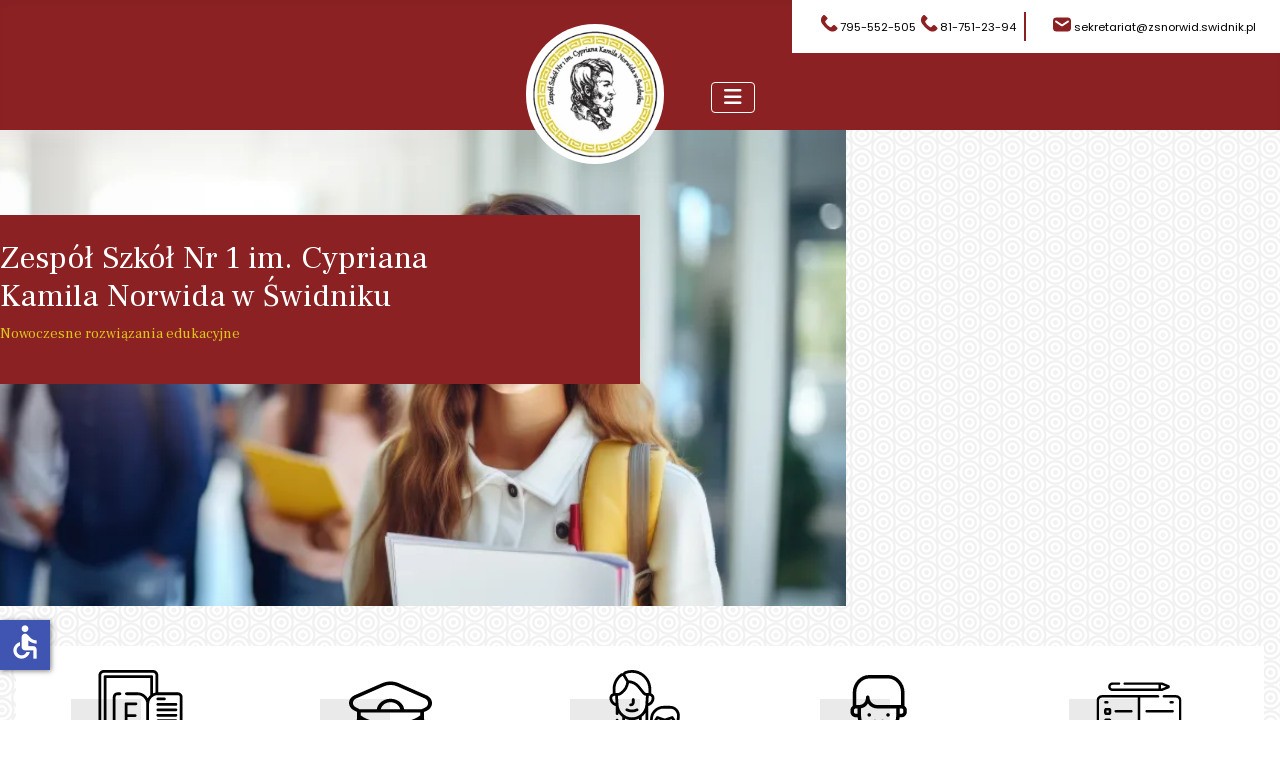

--- FILE ---
content_type: text/html; charset=utf-8
request_url: https://www.zsnorwid.swidnik.pl/index.php?start=1757
body_size: 47713
content:
<!DOCTYPE html>
<html lang="pl-pl" dir="ltr">

<head>
    <meta charset="utf-8">
	<meta name="viewport" content="width=device-width, initial-scale=1">
	<meta name="generator" content="Joomla! - Open Source Content Management">
	<title>Strona główna</title>
	<link href="/?format=feed&amp;type=rss" rel="alternate" type="application/rss+xml" title="Strona główna">
	<link href="/?format=feed&amp;type=atom" rel="alternate" type="application/atom+xml" title="Strona główna">
	<link href="/media/templates/site/cassiopeia_zsonorwid/images/joomla-favicon.svg" rel="icon" type="image/svg+xml">
	<link href="/media/system/images/favicon.ico" rel="alternate icon" type="image/vnd.microsoft.icon">
	<link href="/media/templates/site/cassiopeia_zsonorwid/images/joomla-favicon-pinned.svg" rel="mask-icon" color="#000">
	<link href="https://www.zsnorwid.swidnik.pl/szukaj?format=opensearch" rel="search" title="OpenSearch Zespół Szkół Nr 1 im. Cypriana Kamila Norwida" type="application/opensearchdescription+xml">

    <link href="/media/system/css/joomla-fontawesome.min.css?98e102" rel="lazy-stylesheet" /><noscript><link href="/media/system/css/joomla-fontawesome.min.css?98e102" rel="stylesheet" /></noscript>
	<link href="/media/templates/site/cassiopeia/css/template.min.css?98e102" rel="stylesheet" />
	<link href="/media/templates/site/cassiopeia/css/global/colors_alternative.min.css?98e102" rel="stylesheet" />
	<link href="/media/vendor/awesomplete/css/awesomplete.css?1.1.5" rel="stylesheet" />
	<link href="/media/templates/site/cassiopeia/css/vendor/joomla-custom-elements/joomla-alert.min.css?0.2.0" rel="stylesheet" />
	<link href="/media/templates/site/cassiopeia_zsonorwid/css/user.css?98e102" rel="stylesheet" />
	<link href="/media/plg_system_jcepro/site/css/content.min.css?badb4208be409b1335b815dde676300e" rel="stylesheet" />
	<link href="/modules/mod_slideshowck/themes/default/css/camera.css" rel="stylesheet" />
	<style>:root {
		--hue: 214;
		--template-bg-light: #f0f4fb;
		--template-text-dark: #495057;
		--template-text-light: #ffffff;
		--template-link-color: var(--link-color);
		--template-special-color: #001B4C;
		
	}</style>
	<style>[data-id="mobilemenuck-1"] .mobilemenuck-item-counter {
	display: inline-block;
	margin: 0 5px;
	padding: 10px;
	font-size: 12px;
	line-height: 0;
	background: rgba(0,0,0,0.3);
	color: #eee;
	border-radius: 10px;
	height: 20px;
	transform: translate(10px,-3px);
	box-sizing: border-box;
}

[data-id="mobilemenuck-1"] .mobilemenuck-backbutton svg {
	width: 14px;
	fill: #fff;
	position: relative;
	left: -5px;
	top: -2px;
}
/* Mobile Menu CK - https://www.joomlack.fr */
/* Automatic styles */

.mobilemenuck-bar {display:none;position:relative;left:0;top:0;right:0;z-index:100;}
.mobilemenuck-bar-title {display: block;}
.mobilemenuck-bar-button {cursor:pointer;box-sizing: border-box;position:absolute; top: 0; right: 0;line-height:0.8em;font-family:Verdana;text-align: center;}
.mobilemenuck {box-sizing: border-box;width: 100%;}
.mobilemenuck-topbar {position:relative;}
.mobilemenuck-title {display: block;}
.mobilemenuck-button {cursor:pointer;box-sizing: border-box;position:absolute; top: 0; right: 0;line-height:0.8em;font-family:Verdana;text-align: center;}
.mobilemenuck a {display:block;text-decoration: none;}
.mobilemenuck a:hover {text-decoration: none;}
.mobilemenuck .mobilemenuck-item > div {position:relative;}
.mobilemenuck-lock-button.mobilemenuck-button {right:45px}
.mobilemenuck-lock-button.mobilemenuck-button svg {max-height:50%;}
.mobilemenuck-lock-button.mobilemenuck-button::after {display: block;content: "";height: 100%;width: 100%;z-index: 1;position: absolute;top: 0;left: 0;}
.mobilemenuck[data-display="flyout"] {overflow: initial !important;}
.mobilemenuck[data-display="flyout"] .level1 + .mobilemenuck-submenu {position:absolute;top:0;left:auto;display:none;height:100vh;left:100%;}
.mobilemenuck[data-display="flyout"] .level2 + .mobilemenuck-submenu {position:absolute;top:0;left:auto;display:none;height:100vh;left:100%;}
.mobilemenuck[data-display="flyout"][data-effect*="slideright"] .level1 + .mobilemenuck-submenu {right:100%;left:auto;}
.mobilemenuck[data-display="flyout"][data-effect*="slideright"] .level2 + .mobilemenuck-submenu {right:100%;left:auto;}
/* RTL support */
.rtl .mobilemenuck-bar-button {left: 0;right: auto;}
.rtl .mobilemenuck-button {left: 0;right: auto;}
.rtl .mobilemenuck-togglericon::after {left: 0;right: auto;}@media screen and (max-width: 640px) {
.mobilemenuck[data-display="flyout"] .level1 + .mobilemenuck-submenu {position:static;width: initial !important;height: initial;}
}
@media screen and (max-width: 1000px) {
.mobilemenuck[data-display="flyout"] .level2 + .mobilemenuck-submenu {position:static;width: initial !important;height: initial;}
}
.mobilemenuck-backbutton { cursor: pointer; }.mobilemenuck-backbutton:hover { opacity: 0.7; }/* for accordion */
.mobilemenuck-togglericon:after {cursor:pointer;text-align:center;display:block;position: absolute;right: 0;top: 0;content:"+";}
.mobilemenuck .open .mobilemenuck-togglericon:after {content:"-";}

[data-id="mobilemenuck-1"] .mobilemenuck-bar-title {
	background: #FFFFFF;
	background: rgba(255,255,255,0);
	-pie-background: rgba(255,255,255,0);
	background: none;
	color: #000000;
	font-weight: bold;
	text-indent: 20px;
	line-height: 43px;
	font-size: 20px;
}

[data-id="mobilemenuck-1"] .mobilemenuck-bar-title a, [data-id="mobilemenuck-1"] .mobilemenuck-bar-title span.separator, [data-id="mobilemenuck-1"] .mobilemenuck-bar-title span.nav-header {
	color: #000000;
	font-weight: bold;
	text-indent: 20px;
	line-height: 43px;
	font-size: 20px;
}

[data-id="mobilemenuck-1"] .mobilemenuck-bar-button {
	background: #FFFFFF;
	background: rgba(255,255,255,0);
	-pie-background: rgba(255,255,255,0);
	background: none;
	height: 43px;
	width: 43px;
	color: #FFFFFF;
	padding-top: 8px;
	font-size: 1.8em;
}

[data-id="mobilemenuck-1"] .mobilemenuck-bar-button a, [data-id="mobilemenuck-1"] .mobilemenuck-bar-button span.separator, [data-id="mobilemenuck-1"] .mobilemenuck-bar-button span.nav-header {
	color: #FFFFFF;
	font-size: 1.8em;
}

[data-id="mobilemenuck-1"].mobilemenuck {
	background: #FFFFFF;
	color: #000000;
	padding-bottom: 5px;
	font-weight: bold;
	font-size: 1.2em;
}

[data-id="mobilemenuck-1"].mobilemenuck a, [data-id="mobilemenuck-1"].mobilemenuck span.separator, [data-id="mobilemenuck-1"].mobilemenuck span.nav-header {
	color: #000000;
	font-weight: bold;
	font-size: 1.2em;
}

[data-id="mobilemenuck-1"] .mobilemenuck-title {
	background: #FFFFFF;
	height: 43px;
	text-indent: 20px;
	line-height: 43px;
	font-size: 20px;
}

[data-id="mobilemenuck-1"] .mobilemenuck-title a, [data-id="mobilemenuck-1"] .mobilemenuck-title span.separator, [data-id="mobilemenuck-1"] .mobilemenuck-title span.nav-header {
	text-indent: 20px;
	line-height: 43px;
	font-size: 20px;
}

[data-id="mobilemenuck-1"] .mobilemenuck-button {
	height: 35px;
	width: 45px;
	font-weight: normal;
	line-height: 35px;
	font-size: 1.8em;
}

[data-id="mobilemenuck-1"] .mobilemenuck-button a, [data-id="mobilemenuck-1"] .mobilemenuck-button span.separator, [data-id="mobilemenuck-1"] .mobilemenuck-button span.nav-header {
	font-weight: normal;
	line-height: 35px;
	font-size: 1.8em;
}

[data-id="mobilemenuck-1"] .mobilemenuck-item > .level1 {
	background: #8B2123;
	-moz-border-radius: 5px 5px 5px 5px;
	-o-border-radius: 5px 5px 5px 5px;
	-webkit-border-radius: 5px 5px 5px 5px;
	border-radius: 5px 5px 5px 5px;
	color: #FFFFFF;
	margin-top: 4px;
	margin-right: 4px;
	margin-bottom: 4px;
	margin-left: 4px;
	padding-left: 15px;
	line-height: 35px;
}

[data-id="mobilemenuck-1"] .mobilemenuck-item > .level1 a, [data-id="mobilemenuck-1"] .mobilemenuck-item > .level1 span.separator, [data-id="mobilemenuck-1"] .mobilemenuck-item > .level1 span.nav-header {
	color: #FFFFFF;
	line-height: 35px;
}

[data-id="mobilemenuck-1"] .mobilemenuck-item > .level2 {
	background: #FFFFFF;
	-moz-border-radius: 5px 5px 5px 5px;
	-o-border-radius: 5px 5px 5px 5px;
	-webkit-border-radius: 5px 5px 5px 5px;
	border-radius: 5px 5px 5px 5px;
	color: #000000;
	margin-top: 4px;
	margin-right: 4px;
	margin-bottom: 4px;
	margin-left: 4px;
	padding-left: 25px;
	line-height: 35px;
}

[data-id="mobilemenuck-1"] .mobilemenuck-item > .level2 a, [data-id="mobilemenuck-1"] .mobilemenuck-item > .level2 span.separator, [data-id="mobilemenuck-1"] .mobilemenuck-item > .level2 span.nav-header {
	color: #000000;
	line-height: 35px;
}

[data-id="mobilemenuck-1"] .level2 + .mobilemenuck-submenu .mobilemenuck-item > div {
	background: #689332;
	-moz-border-radius: 5px 5px 5px 5px;
	-o-border-radius: 5px 5px 5px 5px;
	-webkit-border-radius: 5px 5px 5px 5px;
	border-radius: 5px 5px 5px 5px;
	color: #FFFFFF;
	margin-top: 4px;
	margin-right: 4px;
	margin-bottom: 4px;
	margin-left: 4px;
	padding-left: 35px;
	line-height: 35px;
}

[data-id="mobilemenuck-1"] .level2 + .mobilemenuck-submenu .mobilemenuck-item > div a, [data-id="mobilemenuck-1"] .level2 + .mobilemenuck-submenu .mobilemenuck-item > div span.separator, [data-id="mobilemenuck-1"] .level2 + .mobilemenuck-submenu .mobilemenuck-item > div span.nav-header {
	color: #FFFFFF;
	line-height: 35px;
}

[data-id="mobilemenuck-1"] .mobilemenuck-togglericon:after {
	background: #000000;
	background: rgba(0,0,0,0.25);
	-pie-background: rgba(0,0,0,0.25);
	-moz-border-radius: 0px 5px 5px 0px;
	-o-border-radius: 0px 5px 5px 0px;
	-webkit-border-radius: 0px 5px 5px 0px;
	border-radius: 0px 5px 5px 0px;
	height: 35px;
	width: 35px;
	padding-right: 5px;
	padding-left: 5px;
	line-height: 35px;
	font-size: 1.7em;
}

[data-id="mobilemenuck-1"] .mobilemenuck-togglericon:after a, [data-id="mobilemenuck-1"] .mobilemenuck-togglericon:after span.separator, [data-id="mobilemenuck-1"] .mobilemenuck-togglericon:after span.nav-header {
	line-height: 35px;
	font-size: 1.7em;
}
.mobilemaximenuck div span.descck {
    padding-left: 10px;
    font-size: 12px;
}[data-id="mobilemenuck-1"] img.mobilemenuck-icon {
width: 32px;
height: 32px;
margin: 5px;
}[data-id="mobilemenuck-1"] i.mobilemenuck-icon {
font-size: 32px;
margin: 5px;
}[data-id="mobilemenuck-1"] .mobilemenuck-item .maximenuiconck {
font-size: 32px;
margin: 5px;
}[data-id="mobilemenuck-1"] + .mobilemenuck-overlay {
	position: fixed;
	top: 0;
	background: #000000;
	opacity: 0.3;
	left: 0;
	right: 0;
	bottom: 0;
	z-index: 9;
}.mobilemenuck-logo { text-align: center; }.mobilemenuck-logo-left { text-align: left; }.mobilemenuck-logo-right { text-align: right; }.mobilemenuck-logo a { display: inline-block; }</style>
	<style>#camera_wrap_110 .camera_pag_ul li img, #camera_wrap_110 .camera_thumbs_cont ul li > img {height:75px;}
@media screen and (max-width: 480px) {
		#camera_wrap_110 .camera_caption {
			font-size: 0.6em !important;
		}
		
}</style>
	<style>#mobilemenuck-1-mobile-bar, #mobilemenuck-1-mobile-bar-wrap-topfixed { display: none; }
	@media only screen and (max-width:991px){
	#mobilemenuck-1-wrap ul.nav, #mobilemenuck-1-wrap button.navbar-toggler { display: none !important; }
	#mobilemenuck-1-mobile-bar, #mobilemenuck-1-mobile-bar-wrap-topfixed { display: block; flex: 1;}
	.mobilemenuck-hide {display: none !important;}
     }</style>

    <script src="/media/mod_menu/js/menu.min.js?98e102" type="module"></script>
	<script src="/media/vendor/jquery/js/jquery.min.js?3.7.1"></script>
	<script src="/media/legacy/js/jquery-noconflict.min.js?504da4"></script>
	<script type="application/json" class="joomla-script-options new">{"joomla.jtext":{"MOD_FINDER_SEARCH_VALUE":"Szukaj...","JLIB_JS_AJAX_ERROR_OTHER":"Wystąpił błąd podczas pobierania danych JSON: kod odpowiedzi HTTP %s.","JLIB_JS_AJAX_ERROR_PARSE":"Wystąpił błąd podczas przetwarzania następujących danych JSON:<br/><code style=\"color:inherit;white-space:pre-wrap;padding:0;margin:0;border:0;background:inherit;\">%s</code>.","ERROR":"Błąd","MESSAGE":"Wiadomość","NOTICE":"Uwaga","WARNING":"Ostrzeżenie","JCLOSE":"Zamknij","JOK":"OK","JOPEN":"Otwórz"},"finder-search":{"url":"/component/finder/?task=suggestions.suggest&format=json&tmpl=component&Itemid=479"},"system.paths":{"root":"","rootFull":"https://www.zsnorwid.swidnik.pl/","base":"","baseFull":"https://www.zsnorwid.swidnik.pl/"},"csrf.token":"4e2687573b6eabf3f26f2798588211c3","accessibility-options":{"labels":{"menuTitle":"Ustawienia dostępności","increaseText":"Zwiększ rozmiar tekstu","decreaseText":"Zmniejsz rozmiar tekstu","increaseTextSpacing":"Zwiększ odstępy w tekście","decreaseTextSpacing":"Zmniejsz odstępy w tekście","invertColors":"Odwróć kolory","grayHues":"Szare odcienie","underlineLinks":"Podkreślaj łącza","bigCursor":"Duży kursor","readingGuide":"Linia czytania","textToSpeech":"Tekst na mowę","speechToText":"Mowa na tekst","resetTitle":"Wyczyść","closeTitle":"Zamknij"},"icon":{"position":{"left":{"size":"0","units":"px"}},"useEmojis":false},"hotkeys":{"enabled":true,"helpTitles":true},"textToSpeechLang":["pl-PL"],"speechToTextLang":["pl-PL"]},"plg_system_schedulerunner":{"interval":300}}</script>
	<script src="/media/system/js/core.min.js?83f2c9"></script>
	<script src="/media/templates/site/cassiopeia/js/template.min.js?98e102" type="module"></script>
	<script src="/media/vendor/bootstrap/js/collapse.min.js?5.3.2" type="module"></script>
	<script src="/media/templates/site/cassiopeia_zsonorwid/js/user.js?98e102"></script>
	<script src="/media/vendor/awesomplete/js/awesomplete.min.js?1.1.5" defer></script>
	<script src="/media/com_finder/js/finder.min.js?5729ed" type="module"></script>
	<script src="/media/system/js/messages.min.js?7a5169" type="module"></script>
	<script src="/media/vendor/accessibility/js/accessibility.min.js?3.0.17" defer></script>
	<script src="/media/plg_system_schedulerunner/js/run-schedule.min.js?6a6885" type="module"></script>
	<script src="/media/com_slideshowck/assets/jquery.easing.1.3.js"></script>
	<script src="/media/com_slideshowck/assets/camera.min.js?ver=2.6.0"></script>
	<script src="/media/plg_system_mobilemenuck/assets/mobilemenuck.js?ver=1.5.21"></script>
	<script type="application/ld+json">{"@context":"https://schema.org","@graph":[{"@type":"Organization","@id":"https://www.zsnorwid.swidnik.pl/#/schema/Organization/base","name":"Zespół Szkół Nr 1 im. Cypriana Kamila Norwida","url":"https://www.zsnorwid.swidnik.pl/"},{"@type":"WebSite","@id":"https://www.zsnorwid.swidnik.pl/#/schema/WebSite/base","url":"https://www.zsnorwid.swidnik.pl/","name":"Zespół Szkół Nr 1 im. Cypriana Kamila Norwida","publisher":{"@id":"https://www.zsnorwid.swidnik.pl/#/schema/Organization/base"},"potentialAction":{"@type":"SearchAction","target":"https://www.zsnorwid.swidnik.pl/szukaj?q={search_term_string}","query-input":"required name=search_term_string"}},{"@type":"WebPage","@id":"https://www.zsnorwid.swidnik.pl/#/schema/WebPage/base","url":"https://www.zsnorwid.swidnik.pl/index.php?start=1757","name":"Strona główna","isPartOf":{"@id":"https://www.zsnorwid.swidnik.pl/#/schema/WebSite/base"},"about":{"@id":"https://www.zsnorwid.swidnik.pl/#/schema/Organization/base"},"inLanguage":"pl-PL"},{"@type":"Blog","@id":"https://www.zsnorwid.swidnik.pl/#/schema/com_content/featured","isPartOf":{"@id":"https://www.zsnorwid.swidnik.pl/#/schema/WebPage/base"},"name":"Strona gł&oacute;wna"}]}</script>
	<script type="module">window.addEventListener("load", function() {new Accessibility(Joomla.getOptions("accessibility-options") || {});});</script>
	<script>var MobilemenuckSettings = MobilemenuckSettings || {};MobilemenuckSettings['mobilemenuck-1'] = {"479":{"icon":"","iconType":"image","enabled":"1","text":""},"501":{"icon":"","iconType":"image","enabled":"1","text":""},"502":{"icon":"","iconType":"image","enabled":"1","text":""},"503":{"icon":"","iconType":"image","enabled":"1","text":""},"504":{"icon":"","iconType":"image","enabled":"1","text":""},"588":{"icon":"","iconType":"image","enabled":"1","text":""},"68":{"icon":"","iconType":"image","enabled":"1","text":""},"505":{"icon":"","iconType":"image","enabled":"1","text":""},"66":{"icon":"","iconType":"image","enabled":"1","text":""},"506":{"icon":"","iconType":"image","enabled":"1","text":""},"508":{"icon":"","iconType":"image","enabled":"1","text":""},"603":{"icon":"","iconType":"image","enabled":"1","text":""},"602":{"icon":"","iconType":"image","enabled":"1","text":""},"509":{"icon":"","iconType":"image","enabled":"1","text":""},"510":{"icon":"","iconType":"image","enabled":"1","text":""},"511":{"icon":"","iconType":"image","enabled":"1","text":""},"512":{"icon":"","iconType":"image","enabled":"1","text":""},"513":{"icon":"","iconType":"image","enabled":"1","text":""},"514":{"icon":"","iconType":"image","enabled":"1","text":""},"515":{"icon":"","iconType":"image","enabled":"1","text":""},"570":{"icon":"","iconType":"image","enabled":"1","text":""},"516":{"icon":"","iconType":"image","enabled":"1","text":""},"517":{"icon":"","iconType":"image","enabled":"1","text":""},"518":{"icon":"","iconType":"image","enabled":"1","text":""},"519":{"icon":"","iconType":"image","enabled":"1","text":""},"522":{"icon":"","iconType":"image","enabled":"1","text":""},"524":{"icon":"","iconType":"image","enabled":"1","text":""},"526":{"icon":"","iconType":"image","enabled":"1","text":""},"571":{"icon":"","iconType":"image","enabled":"1","text":""},"71":{"icon":"","iconType":"image","enabled":"1","text":""},"604":{"icon":"","iconType":"image","enabled":"1","text":""},"527":{"icon":"","iconType":"image","enabled":"1","text":""},"58":{"icon":"","iconType":"image","enabled":"1","text":""},"537":{"icon":"","iconType":"image","enabled":"1","text":""},"600":{"icon":"","iconType":"image","enabled":"1","text":""},"548":{"icon":"","iconType":"image","enabled":"1","text":""},"538":{"icon":"","iconType":"image","enabled":"1","text":""},"69":{"icon":"","iconType":"image","enabled":"1","text":""},"539":{"icon":"","iconType":"image","enabled":"1","text":""},"540":{"icon":"","iconType":"image","enabled":"1","text":""},"541":{"icon":"","iconType":"image","enabled":"1","text":""},"542":{"icon":"","iconType":"image","enabled":"1","text":""},"543":{"icon":"","iconType":"image","enabled":"1","text":""},"544":{"icon":"","iconType":"image","enabled":"1","text":""},"545":{"icon":"","iconType":"image","enabled":"1","text":""},"546":{"icon":"","iconType":"image","enabled":"1","text":""},"547":{"icon":"","iconType":"image","enabled":"1","text":""},"569":{"icon":"","iconType":"image","enabled":"1","text":""},"590":{"icon":"","iconType":"image","enabled":"1","text":""},"533":{"icon":"","iconType":"image","enabled":"1","text":""},"534":{"icon":"","iconType":"image","enabled":"1","text":""},"535":{"icon":"","iconType":"image","enabled":"1","text":""},"536":{"icon":"","iconType":"image","enabled":"1","text":""},"521":{"icon":"","iconType":"image","enabled":"1","text":""},"529":{"icon":"","iconType":"image","enabled":"1","text":""},"576":{"icon":"","iconType":"image","enabled":"1","text":""},"530":{"icon":"","iconType":"image","enabled":"1","text":""},"531":{"icon":"","iconType":"image","enabled":"1","text":""},"532":{"icon":"","iconType":"image","enabled":"1","text":""},"584":{"icon":"","iconType":"image","enabled":"1","text":""},"585":{"icon":"","iconType":"image","enabled":"1","text":""},"605":{"icon":"","iconType":"image","enabled":"1","text":""},"55":{"icon":"","iconType":"image","enabled":"1","text":""},"589":{"icon":"","iconType":"image","enabled":"1","text":""},"56":{"icon":"","iconType":"image","enabled":"1","text":""},"601":{"icon":"","iconType":"image","enabled":"1","text":""},"586":{"icon":"","iconType":"image","enabled":"1","text":""},"76":{"icon":"","iconType":"image","enabled":"1","text":""},"57":{"icon":"","iconType":"image","enabled":"1","text":""},"64":{"icon":"","iconType":"image","enabled":"1","text":""},"53":{"icon":"","iconType":"image","enabled":"1","text":""}}</script>
	<script>
		jQuery(document).ready(function(){
			new Slideshowck('#camera_wrap_110', {
				height: '62%',
				minHeight: '150',
				pauseOnClick: false,
				hover: 1,
				fx: 'simpleFade',
				loader: 'none',
				pagination: 1,
				thumbnails: 0,
				thumbheight: 75,
				thumbwidth: 100,
				time: 2500,
				transPeriod: 500,
				alignment: 'center',
				autoAdvance: 1,
				mobileAutoAdvance: 1,
				portrait: 0,
				barDirection: 'leftToRight',
				imagePath: '/media/com_slideshowck/images/',
				lightbox: 'mediaboxck',
				fullpage: 0,
				mobileimageresolution: '0',
				navigationHover: false,
				mobileNavHover: false,
				navigation: true,
				playPause: true,
				barPosition: 'bottom',
				responsiveCaption: 0,
				keyboardNavigation: 0,
				titleInThumbs: 0,
				captionTime: 0,
				captionOutEffect: 'default',
				captionOutEffectTime: 600,
				alias: 'slideshow',
				container: ''
		});
}); 
</script>
	<script>jQuery(document).ready(function(){ new MobileMenuCK(jQuery('#mobilemenuck-1-wrap ul.nav'), {menubarbuttoncontent : '&#x2261;',topbarbuttoncontent : '×',showmobilemenutext : 'none',mobilemenutext : '&nbsp;',container : 'custom',detectiontype : 'resolutionanddevices',resolution : '991',usemodules : '1',useimages : '0',showlogo : '1',showdesc : '0',displaytype : 'accordion',displayeffect : 'topfixed',menuwidth : '300',openedonactiveitem : '0',mobilebackbuttontext : 'Back',menuselector : 'ul',uriroot : '',tooglebarevent : 'click',tooglebaron : 'all',logo_source : 'custom',logo_image : 'images/szablon/zsonorwid-logo.webp#joomlaImage://local-images/szablon/zsonorwid-logo.webp?width=185&height=186',logo_link : '',logo_alt : '',logo_position : 'center',logo_width : '100',logo_height : '100',logo_margintop : '',logo_marginright : '',logo_marginbottom : '',logo_marginleft : '',topfixedeffect : 'always',lock_button : '0',lock_forced : '0',accordion_use_effects : '1',accordion_toggle : '0',show_icons : '1',counter : '0',hide_desktop : '1',overlay : '1',menuid : 'mobilemenuck-1',langdirection : 'ltr',merge : '',beforetext : '',aftertext : '',mergeorder : '',logo_where : '1',custom_position : '.grid-child.container-nav',logoimage : 'images/szablon/zsonorwid-logo.webp#joomlaImage://local-images/szablon/zsonorwid-logo.webp?width=185&height=186',uriroot : ''}); });</script>

    <link rel="preconnect" href="https://fonts.googleapis.com">
	<link rel="preconnect" href="https://fonts.gstatic.com" crossorigin>
	<link href="https://fonts.googleapis.com/css2?family=Frank+Ruhl+Libre:wght@300..900&display=swap" rel="stylesheet">
    <link href="https://fonts.googleapis.com/css2?family=Playfair+Display:ital,wght@0,400..900;1,400..900&display=swap" rel="stylesheet">
    <link href="https://fonts.googleapis.com/css2?family=Poppins:wght@300;400;600&display=swap" rel="stylesheet">
</head>

<body class="site com_content wrapper-static view-featured no-layout no-task itemid-479 home">
    <header class="header container-header full-width">

        
        
                    <div class="grid-child">
                <div class="navbar-brand">
                    <a class="brand-logo" href="/">
                        <img loading="eager" decoding="async" src="https://www.zsnorwid.swidnik.pl/images/szablon/zsonorwid-logo.webp" alt="Zespół Szkół Nr 1 im. Cypriana Kamila Norwida" width="185" height="186">                    </a>
                                    </div>
            </div>
        
                    <div class="grid-child container-nav">
                                    <div id="mobilemenuck-1-wrap">
								
<nav class="navbar navbar-expand-md" aria-label="Main Menu">
    <button class="navbar-toggler navbar-toggler-right" type="button" data-bs-toggle="collapse" data-bs-target="#navbar1" aria-controls="navbar1" aria-expanded="false" aria-label="Przełącz nawigację">
        <span class="icon-menu" aria-hidden="true"></span>
    </button>
    <div class="collapse navbar-collapse" id="navbar1">
        <ul class="mod-menu mod-list nav ">
<li class="nav-item item-479 default current active"><a href="/" aria-current="page">Strona główna</a></li><li class="nav-item item-501 deeper parent"><a href="/o-szkole" >O szkole</a><ul class="mod-menu__sub list-unstyled small"><li class="nav-item item-502"><a href="/o-szkole/o-patronie-szkoly" >O patronie szkoły</a></li><li class="nav-item item-503"><a href="/o-szkole/sztandar-szkoly" >Sztandar szkoły</a></li><li class="nav-item item-504"><a href="/o-szkole/historia-szkoly" >Historia szkoły</a></li><li class="nav-item item-588"><a href="/o-szkole/dyrekcja-szkoly" >Dyrekcja szkoły</a></li><li class="nav-item item-68"><a href="/o-szkole/statuty" >Statuty</a></li><li class="nav-item item-505"><a href="/o-szkole/norwidalia" >Norwidalia</a></li><li class="nav-item item-66"><a href="/o-szkole/media-o-nas" >Media o Nas</a></li><li class="nav-item item-506"><a href="/o-szkole/nasi-stypendysci" >Nasi stypendyści</a></li></ul></li><li class="nav-item item-508 deeper parent"><a href="/kandydat" >Rekrutacja</a><ul class="mod-menu__sub list-unstyled small"><li class="nav-item item-603"><a href="/kandydat/rekrutacja-harmonogram" >Rekrutacja - harmonogram</a></li><li class="nav-item item-602"><a href="/kandydat/rekrutacja-aktualnosci" >Rekrutacja - aktualności</a></li><li class="nav-item item-509"><a href="/kandydat/technikum-nr-2" >Technikum nr 2</a></li><li class="nav-item item-510"><a href="/kandydat/branzowa-szkola-i-stopnia-nr-2" >Branżowa Szkoła I stopnia nr 2</a></li><li class="nav-item item-511"><a href="/kandydat/iii-liceum-ogolnoksztalcace-z-oddzialami-integracyjnymi" >III Liceum Ogólnokształcące z Oddziałami Integracyjnymi</a></li></ul></li><li class="nav-item item-512 deeper parent"><a href="/uczen" >Uczeń</a><ul class="mod-menu__sub list-unstyled small"><li class="nav-item item-513"><a href="/uczen/samorzad-uczniowski" >Samorząd Uczniowski</a></li><li class="nav-item item-514"><a href="/uczen/doradztwo-zawodowe" >Doradztwo zawodowe</a></li><li class="nav-item item-515 deeper parent"><a href="/uczen/psycholog" >Psycholog</a><ul class="mod-menu__sub list-unstyled small"><li class="nav-item item-570"><a href="/uczen/psycholog/aktualnosci-psycholog" >Aktualności - psycholog</a></li></ul></li><li class="nav-item item-516"><a href="/uczen/podreczniki" >Podręczniki</a></li><li class="nav-item item-517"><a href="/uczen/szkolny-klub-wolontariatu" >Szkolny Klub Wolontariatu</a></li><li class="nav-item item-518"><a href="/uczen/egzaminy-maturalne" >Egzaminy maturalne</a></li><li class="nav-item item-519"><a href="/uczen/egzaminy-poprawkowe" >Egzaminy poprawkowe</a></li><li class="nav-item item-522"><a href="/uczen/lider-frekwencji" >Lider frekwencji</a></li></ul></li><li class="nav-item item-524 deeper parent"><a href="/rodzic" >Rodzic</a><ul class="mod-menu__sub list-unstyled small"><li class="nav-item item-526 deeper parent"><a href="/rodzic/pedagog" >Pedagog</a><ul class="mod-menu__sub list-unstyled small"><li class="nav-item item-571"><a href="/rodzic/pedagog/pedagog-aktualnosci" >Pedagog - aktualności</a></li></ul></li><li class="nav-item item-71"><a href="/rodzic/rada-rodzicow" >Rada Rodziców</a></li><li class="nav-item item-604"><a href="/rodzic/instrukcja-zalozenia-konta-eduvulcan" >Instrukcja założenia konta eduVulcan</a></li></ul></li><li class="nav-item item-527 deeper parent"><a href="/informacje" >Informacje</a><ul class="mod-menu__sub list-unstyled small"><li class="nav-item item-58"><a href="/informacje/pracownicy" >Pracownicy</a></li><li class="nav-item item-537 deeper parent"><a href="#" >Projekty</a><ul class="mod-menu__sub list-unstyled small"><li class="nav-item item-600"><a href="/informacje/projekty/powiat-swidnicki-ksztalcenie-na-miare-xxi-wieku-ii-edycja" >II edycja – kształcenie na miarę XXI wieku</a></li><li class="nav-item item-548"><a href="/informacje/projekty/powiat-swidnicki-ksztalcenie-na-miare-xxi-wieku" >I edycja – kształcenie na miarę XXI wieku</a></li><li class="nav-item item-538"><a href="/informacje/projekty/zajecia-dodatkowe-w-ramach-projektow-unijnych" >Zajęcia dodatkowe w ramach projektów unijnych</a></li><li class="nav-item item-69"><a href="/informacje/projekty/projekty-unijne" >Projekty zrealizowane</a></li><li class="nav-item item-539"><a href="/informacje/projekty/scwew" >SCWEW</a></li><li class="nav-item item-540 deeper parent"><a href="#" >Mistrzostwo w Zawodzie</a><ul class="mod-menu__sub list-unstyled small"><li class="nav-item item-541"><a href="/informacje/projekty/mistrzostwo-w-zawodzie/edycja-i-mwz" >Edycja I</a></li><li class="nav-item item-542"><a href="/informacje/projekty/mistrzostwo-w-zawodzie/edycja-ii-mwz" >Edycja II</a></li><li class="nav-item item-543"><a href="/informacje/projekty/mistrzostwo-w-zawodzie/edycja-iii-mwz" >Edycja III</a></li><li class="nav-item item-544"><a href="/informacje/projekty/mistrzostwo-w-zawodzie/edycja-iv-mwz" >Edycja IV</a></li></ul></li><li class="nav-item item-545"><a href="/informacje/projekty/lowe" >LOWE</a></li><li class="nav-item item-546"><a href="/informacje/projekty/otwarci-na-wiedze" >Otwarci na wiedzę</a></li><li class="nav-item item-547"><a href="/informacje/projekty/erasmus" >Erasmus +</a></li><li class="nav-item item-569"><a href="/informacje/projekty/zagraniczne-praktyki-zawodowe" >Zagraniczne praktyki zawodowe</a></li><li class="nav-item item-590"><a href="/informacje/projekty/aktywna-tablica" >Aktywna tablica</a></li></ul></li><li class="nav-item item-533 deeper parent"><a href="/informacje/orlik" >Orlik</a><ul class="mod-menu__sub list-unstyled small"><li class="nav-item item-534"><a href="/informacje/orlik/regulamin-orlik" >Regulamin</a></li><li class="nav-item item-535"><a href="/informacje/orlik/rezerwacje" >Rezerwacje</a></li></ul></li><li class="nav-item item-536"><a href="/informacje/oferty-przetargi" >Oferty, przetargi</a></li><li class="nav-item item-521"><a href="/informacje/dokumenty-do-pobrania-uczen" >Dokumenty do pobrania</a></li><li class="nav-item item-529 deeper parent"><a href="/informacje/biblioteka" >Biblioteka</a><ul class="mod-menu__sub list-unstyled small"><li class="nav-item item-576"><a href="/informacje/biblioteka/biblioteka-aktualnosci" >Biblioteka - aktualności</a></li><li class="nav-item item-530"><a href="/informacje/biblioteka/regulamin-biblioteki" >Regulamin</a></li><li class="nav-item item-531"><a href="/informacje/biblioteka/lektury-szkolne" >Lektury szkolne</a></li><li class="nav-item item-532"><a href="/informacje/biblioteka/nagrody-literackie" >Nagrody literackie</a></li></ul></li><li class="nav-item item-584"><a href="/informacje/polityka-prywatnosci" >Polityka prywatności</a></li><li class="nav-item item-585"><a href="/informacje/deklaracja-dostepnosci" >Deklaracja dostępności</a></li><li class="nav-item item-605"><a href="https://zsnorwid.swidnik.pl/images/stories/2025/zalaczniki/Program_Wychowawczo-Profilaktyczny_25-26.pdf" target="_blank" rel="noopener noreferrer">Program profilaktyczno-wychowawczy</a></li></ul></li><li class="nav-item item-55 deeper parent"><a href="/aktualnosci" >Aktualności</a><ul class="mod-menu__sub list-unstyled small"><li class="nav-item item-589"><a href="/aktualnosci/wydarzenia-szkolne" >Wydarzenia szkolne</a></li><li class="nav-item item-56"><a href="/aktualnosci/konkursy" >Konkursy i akcje</a></li><li class="nav-item item-601"><a href="/aktualnosci/pasje-uczniow" >Pasje uczniów</a></li><li class="nav-item item-586"><a href="/aktualnosci/nasze-sukcesy" >Nasze sukcesy</a></li><li class="nav-item item-76"><a href="/aktualnosci/rozgrywki-sportowe" >Rozgrywki Sportowe</a></li><li class="nav-item item-57"><a href="/aktualnosci/fotogaleria" >Fotogaleria</a></li><li class="nav-item item-64"><a href="/aktualnosci/archiwum" >Archiwum</a></li></ul></li><li class="nav-item item-53"><a href="/kontakt" >Kontakt</a></li></ul>
    </div>
</nav>

							</div><div class="moduletable menu-naglowek">
        
<div id="mod-custom117" class="mod-custom custom">
    <div class="nr-tel">
<p>795-552-505</p>
</div>
<div class="nr-tel">
<p>81-751-23-94</p>
</div>
<div class="email">
<p>sekretariat@zsnorwid.swidnik.pl</p>
</div></div>
</div>

                                            </div>
            </header>

    <div class="site-grid">
                    <div class="container-banner full-width">
                <div class="slideshowck  camera_wrap camera_white_skin" id="camera_wrap_110">
			<div data-alt="" data-thumb="/images/banner-top/banner-norwid.webp" data-src="/images/banner-top/banner-norwid.webp"  data-time="5000">
								</div>
		<div data-alt="" data-thumb="/images/banner-top/budynek.webp" data-src="/images/banner-top/budynek.webp"  data-time="5000">
								</div>
		<div data-alt="" data-thumb="/images/banner-top/zakonczenie.webp" data-src="/images/banner-top/zakonczenie.webp"  data-time="5000">
								</div>
</div>
<div style="clear:both;"></div>
<div class="moduletable topbox-naglowek">
        
<div id="mod-custom111" class="mod-custom custom">
    <h1>Zespół Szkół Nr 1 im. Cypriana Kamila Norwida w Świdniku</h1>
<p>Nowoczesne rozwiązania edukacyjne</p></div>
</div>

            </div>
        
                    <div class="grid-child container-top-a">
                <div class="moduletable graf-menu">
        
<div id="mod-custom112" class="mod-custom custom">
    <div class="kafelki naw-01"><a href="https://uonetplus.vulcan.net.pl/powiatswidnickiwswidniku/" target="_blank" rel="noopener"><img src="/images/szablon/graficzne-menu/e-dziennik.svg" alt="dziennik elektroniczny" width="95" height="95"> <span>e-Dziennik</span></a></div>
<div class="kafelki naw-02"><a href="/uczen"><img src="/images/szablon/graficzne-menu/uczen.svg" alt="uczen" width="83" height="83"> <span>Uczeń</span></a></div>
<div class="kafelki naw-03"><a href="/rodzic"><img src="/images/szablon/graficzne-menu/rodzic.svg" alt="rodzic" width="95" height="95"> <span>Rodzic</span></a></div>
<div class="kafelki naw-04"><a href="/informacje"> <img src="/images/szablon/graficzne-menu/info.svg" alt="informacje" width="90" height="90"><span>Informacje</span></a></div>
<div class="kafelki naw-05"><a href="https://www.zsnorwid.swidnik.pl/plany_lekcji/index.html"><img src="/images/szablon/graficzne-menu/nauczyciel.svg" alt="nauczyciele" width="86" height="86"><span>Plan lekcji</span></a></div></div>
</div>

            </div>
        
                    <div class="grid-child container-top-b">
                <div class="moduletable ">
        
<div id="mod-custom116" class="mod-custom custom">
    <h2 class="page-mod-title">Aktualności</h2></div>
</div>
<div class="top-b card ">
        <div class="card-body">
                
<form class="mod-finder js-finder-searchform form-search" action="/szukaj" method="get" role="search">
    <label for="mod-finder-searchword124" class="visually-hidden finder">Szukaj</label><div class="mod-finder__search input-group"><input type="text" name="q" id="mod-finder-searchword124" class="js-finder-search-query form-control" value="" placeholder="Szukaj..."><button class="btn btn-primary" type="submit"><span class="icon-search icon-white" aria-hidden="true"></span> Szukaj</button></div>
            </form>
    </div>
</div>
<div class="moduletable aktualnosci-home">
        <div class="mod-articlesnews newsflash">
            <div class="mod-articlesnews__item" itemscope itemtype="https://schema.org/Article">
            

    <figure class="newsflash-image">
		<a href="/informacje/projekty/erasmus/rozpoczecie-rekrutacji-do-projektu-erasmus">
			<img src="/images/stories/2026/erasmus/erasmus-grecja-wlochy.jpg" alt="" width="1920" height="1080" loading="lazy">					</a>
    </figure>

<div class="news-space">
			<div class="dane-wpisu">
			<div class="data-wpisu">
							<span class="mod-articles-category-date">
					Data: 13/01/2026				</span>	
						</div>
					<div class="autor-wpisu">
				Autor: Administrator			</div>
		</div>
					<h4 class="newsflash-title">
					Rozpoczęcie rekrutacji do projektu - Erasmus +				</h4>
	
				
	
			<p style="text-align: center;"><strong>PROGRAM ERASMUS+<br></strong>Projekt nr&nbsp;<strong>2025-1-PL01-KA121-VET-000314463 <br></strong>Projekt nr&nbsp;<strong>2024-1-PL01-KA121-VET000208621<br></strong>Projekt nr<strong>&nbsp;<span style="font-family: arial, helvetica, sans-serif;">2025-1-PL01-KA122-SCH-000312138</span></strong></p>
<p style="text-align: center;"><span style="font-size: 10pt;">Informujemy, że&nbsp;15 stycznia 2026&nbsp;rozpoczyna się rekrutacja uczniów do&nbsp;</span><span style="font-size: 10pt;">udziału <br>w kolejnych projektach Erasmus+ realizowanych w ramach uzyskanej przez naszą szkołę akredytacji.</span></p>
	
			<div class="ogloszenia-bottom">
							
<p class="readmore">
            <a class="btn btn-secondary" href="/informacje/projekty/erasmus/rozpoczecie-rekrutacji-do-projektu-erasmus" aria-label="Czytaj więcej: Rozpoczęcie rekrutacji do projektu - Erasmus +">
            <span class="icon-chevron-right" aria-hidden="true"></span>            czytaj więcej        </a>
    </p>
					</div>
</div>
        </div>
            <div class="mod-articlesnews__item" itemscope itemtype="https://schema.org/Article">
            

    <figure class="newsflash-image">
		<a href="/aktualnosci/konkursy/zaproszenie-do-xiv-edycji-powiatowego-konkursu-plastyczno-informatycznego-zolnierze-wykleci-niepokonanii-2026">
			<img src="/images/ZW_2026_baner.jpg" alt="">					</a>
    </figure>

<div class="news-space">
			<div class="dane-wpisu">
			<div class="data-wpisu">
							<span class="mod-articles-category-date">
					Data: 19/12/2025				</span>	
						</div>
					<div class="autor-wpisu">
				Autor: Liliana Sosnowska			</div>
		</div>
					<h4 class="newsflash-title">
					Zaproszenie do XIV edycji POWIATOWEGO KONKURSU PLASTYCZNO-INFORMATYCZNEGO „ŻOŁNIERZE WYKLĘCI - NIEPOKONANII" 2026				</h4>
	
				
	
			<p></p>
<p style="text-align: center;"><strong>Zapraszamy wszystkich Uczniów szkół podstawowych oraz ponadpodstawowych&nbsp;<span style="color: #800000;">Powiatu Świdnickiego</span> <br></strong>do udziału <br>w&nbsp;<strong>XIV&nbsp;</strong><strong>EDYCJI&nbsp;</strong><strong>POWIATOWEGO KONKURSU PLASTYCZNO -&nbsp; INFORMATYCZNEGO 2026&nbsp;<br></strong><span style="color: #800000;">pod hasłem&nbsp;<strong>„ŻOŁNIERZE WYKLĘCI -&nbsp;NIEPOKONANI".</strong></span></p>
	
			<div class="ogloszenia-bottom">
							
<p class="readmore">
            <a class="btn btn-secondary" href="/aktualnosci/konkursy/zaproszenie-do-xiv-edycji-powiatowego-konkursu-plastyczno-informatycznego-zolnierze-wykleci-niepokonanii-2026" aria-label="Czytaj więcej: Zaproszenie do XIV edycji POWIATOWEGO KONKURSU PLASTYCZNO-INFORMATYCZNEGO „ŻOŁNIERZE WYKLĘCI - NIEPOKONANII&quot; 2026">
            <span class="icon-chevron-right" aria-hidden="true"></span>            czytaj więcej        </a>
    </p>
					</div>
</div>
        </div>
            <div class="mod-articlesnews__item" itemscope itemtype="https://schema.org/Article">
            

    <figure class="newsflash-image">
		<a href="/aktualnosci/konkursy/v-edycja-konkursu-plastycznego-w-zdrowym-ciele-zdrowy-duch">
			<img src="/images/stories/2025/W_ZDROWYM_CIELE.jpg" alt="" width="1920" height="1080" loading="lazy">					</a>
    </figure>

<div class="news-space">
			<div class="dane-wpisu">
			<div class="data-wpisu">
							<span class="mod-articles-category-date">
					Data: 18/12/2025				</span>	
						</div>
					<div class="autor-wpisu">
				Autor: Administrator			</div>
		</div>
					<h4 class="newsflash-title">
					V Edycja Konkursu plastycznego "W zdrowym ciele zdrowy duch"				</h4>
	
				
	
			<p><em>Zapraszamy wszystkich chętnych uczniów klas VI, VII, VIII szkół podstawowych oraz klas I, II i III Zespołu Szkół Nr 1 im. C. K. Norwida w Świdniku do wzięcia udziału</em><em><br> <em>w konkursie plastycznym pod tytułem „W zdrowym ciele, zdrowy duch”, który rozpocznie się w dniu 19.12.2025.</em></em></p>
<p><strong><em>Termin dostarczania prac: do 31 stycznia 2026 roku.</em></strong></p>
<p><em><br> <em>Wszystkie informacje znajdują się w regulaminie poniżej.</em></em></p>
<p><a href="/images/stories/2025/zalaczniki/REGULAMIN_KONKURSU_WZCD.pdf"><img src="/images/icons/pdf-icon.png" alt="PDF" width="20">REGULAMIN KONKURSU</a></p>
	
			<div class="ogloszenia-bottom">
							
<p class="readmore">
            <a class="btn btn-secondary" href="/aktualnosci/konkursy/v-edycja-konkursu-plastycznego-w-zdrowym-ciele-zdrowy-duch" aria-label="Czytaj więcej: V Edycja Konkursu plastycznego &quot;W zdrowym ciele zdrowy duch&quot;">
            <span class="icon-chevron-right" aria-hidden="true"></span>            czytaj więcej        </a>
    </p>
					</div>
</div>
        </div>
            <div class="mod-articlesnews__item" itemscope itemtype="https://schema.org/Article">
            

    <figure class="newsflash-image">
		<a href="/aktualnosci/wydarzenia-szkolne/wycieczka-do-pulaw">
			<img src="/images/stories/2025/pulawy/20251215_091448.webp" alt="" width="4000" height="3000" loading="lazy">					</a>
    </figure>

<div class="news-space">
			<div class="dane-wpisu">
			<div class="data-wpisu">
							<span class="mod-articles-category-date">
					Data: 18/12/2025				</span>	
						</div>
					<div class="autor-wpisu">
				Autor: Administrator			</div>
		</div>
					<h4 class="newsflash-title">
					Wycieczka do Puław				</h4>
	
				
	
			<p class="gwp3dfa4b7c_MsoNormal">15.12.2025 r. uczniowie z klasy 5 Tż i 4 Tlb&nbsp;&nbsp;w ramach programu Ministerstwa Edukacji Narodowej ,,WYJŚCIE Z KLASĄ” mieli możliwość&nbsp;&nbsp;poznania ciekawych miejsc dziedzictwa narodowego Lubelszczyzny - Muzeum Czartoryskich w Puławach, gdzie odbyła się lekcja muzealna na temat potężnego polskiego rodu książęcego Czartoryskich oraz Muzeum Sztuki Złotniczej w Kazimierzu Dolnym, gdzie mieliśmy możliwość obejrzeć film przedstawiający warsztat pracy złotnika oraz wystawę eksponatów sztuki złotniczej. Widzieliśmy przepiękne przykłady sztuki sakralnej, zastawę stołową oraz różnego rodzaju biżuterię.&nbsp;</p>
	
			<div class="ogloszenia-bottom">
							
<p class="readmore">
            <a class="btn btn-secondary" href="/aktualnosci/wydarzenia-szkolne/wycieczka-do-pulaw" aria-label="Czytaj więcej: Wycieczka do Puław">
            <span class="icon-chevron-right" aria-hidden="true"></span>            czytaj więcej        </a>
    </p>
					</div>
</div>
        </div>
            <div class="mod-articlesnews__item" itemscope itemtype="https://schema.org/Article">
            


<div class="news-space">
			<div class="dane-wpisu">
			<div class="data-wpisu">
							<span class="mod-articles-category-date">
					Data: 09/12/2025				</span>	
						</div>
					<div class="autor-wpisu">
				Autor: Liliana Sosnowska			</div>
		</div>
					<h4 class="newsflash-title">
					Liderzy Frekwencji XI 2025 				</h4>
	
				
	
			<p>&nbsp;</p>
<p style="text-align: center;"><img src="/images/XI_2025_3_miejsca_wykres.jpg" alt="XI 2025 3 miejsca wykres" width="487" height="321"><br><span style="color: #000080;">Najwyższą frekwencję w listopadzie 2025 r. uzyskały klasy&nbsp;- </span><span style="color: #cc0000;"><strong><strong>4 TLA, 1 TL, 4 TH.</strong></strong></span></p>
<p style="text-align: center;"><span style="color: #ff0000;"><em>Dane nie są ostateczne, gdyż klasy trzecie od 24 listopada są na praktykach zawodowych. Zostaną zaktualizowane po ich powrocie z praktyk.</em></span></p>
	
			<div class="ogloszenia-bottom">
							
<p class="readmore">
            <a class="btn btn-secondary" href="/lider-frekwencji/liderzy-frekwencji-xi-2025" aria-label="Czytaj więcej: Liderzy Frekwencji XI 2025 ">
            <span class="icon-chevron-right" aria-hidden="true"></span>            czytaj więcej        </a>
    </p>
					</div>
</div>
        </div>
    </div>
</div>

            </div>
        
                    <div class="grid-child container-top-c">
                <div class="moduletable informacje-home">
        
<div id="mod-custom118" class="mod-custom custom">
    <h2 class="page-mod-title">Informacje</h2>
<div class="info-main"><a href="/o-szkole/certyfikaty" class="info-kafelek info-c"><img src="/images/szablon/informacje/certyfikaty.webp" alt="certyfikaty" width="680" height="672"></a> <a href="/kandydat" class="info-kafelek info-k"><img src="/images/szablon/informacje/kandydat.webp" alt="kandydat" width="680" height="316"></a> <a href="https://lubelszczyzna.edu.com.pl/kandydat" target="_blank" rel="noopener" class="info-kafelek info-r"><img src="/images/szablon/informacje/rekrutacja.webp" alt="rekrutacja" width="680" height="336"></a></div></div>
</div>
<div class="moduletable historia-title-home">
        
<div id="mod-custom120" class="mod-custom custom">
    <h2 class="page-mod-title">Nasz patron</h2></div>
</div>

            </div>
        
        
        <div class="grid-child container-component">
            
            
            <div id="system-message-container" aria-live="polite"></div>

            <main>
                <div class="blog-featured">
    
    
    
    
    
</div>

            </main>
            
        </div>

        
        
            </div>

            <footer class="container-footer footer full-width">
            <div class="grid-child">
                <div class="moduletable ">
        
<div id="mod-custom119" class="mod-custom custom">
    <div class="footer-r1">
<div class="f-r1-c f-r1-c1"><img src="/images/szablon/zsonorwid-logo-footer.webp" alt="zsnorwid logo footer" width="125" height="125"></div>
<div class="f-r1-c f-r1-c2">
<h3>Zespół Szkół Nr 1 im. Cypriana Kamila Norwida w Świdniku</h3>
<p>ul. gen. L. Okulickiego 13<br>21-040 Świdnik</p>
</div>
<div class="f-r1-c f-r1-c3"><a href="https://youtube.com/@zesposzkonr1im.c.k.norwida597?si=c9dDYSSNMTGyJz7r" target="_blank" rel="noopener"><img src="/images/szablon/yt-logo.png" alt="yt logo" width="63" height="72"></a> <a href="https://www.facebook.com/zsnorwid/" target="_blank" rel="noopener"><img src="/images/szablon/fb-logo.png" alt="fb logo" width="64" height="72"></a> <a href="https://www.instagram.com/zs_norwid/" target="_blank" rel="noopener"><img src="/images/szablon/ig-logo.png" alt="ig logo" width="64" height="72"></a></div>
</div>
<div class="footer-r2">
<div class="f-r2-c f-r2-c1">
<h3>Informacje</h3>
<ul>
<li><a href="/informacje/deklaracja-dostepnosci">Deklaracja dostępności</a></li>
<li><a href="/informacje/polityka-prywatnosci">Polityka prywatności</a></li>
<li><a href="/o-szkole/certyfikaty">Certyfikaty</a></li>
</ul>
</div>
<div class="f-r2-c f-r2-c2">
<h3>Przydatne linki</h3>
<ul>
<li><a href="https://www.oke.krakow.pl/inf/" target="_blank" rel="noopener">OKE</a></li>
<li><a href="https://cke.gov.pl/" target="_blank" rel="noopener">CKE</a></li>
<li><a href="https://poradnia.swidnik.pl/" target="_blank" rel="noopener">Poradnia Psychologiczno-Pedagogiczna</a></li>
<li><a href="https://spswidnik.bip.lubelskie.pl/?id=6" target="_blank" rel="noopener">BIP</a></li>
<li><a href="https://webmail.zsnorwid.swidnik.pl/" target="_blank" rel="noopener">Poczta szkolna</a></li>
</ul>
</div>
</div>
<div class="footer-r3">
<div class="f-r3-c1 copyright">
<p>Copyright © 2024. Wszystkie prawa zastrzeżone.</p>
</div>
<div class="f-r3-c2 wykonanie">
<p>Wykonanie: <a href="https://cedrowa.pl">Cedrowa Grupa</a></p>
</div>
</div></div>
</div>

            </div>
        </footer>
    
    
    
</body>

</html>


--- FILE ---
content_type: text/css
request_url: https://www.zsnorwid.swidnik.pl/media/templates/site/cassiopeia_zsonorwid/css/user.css?98e102
body_size: 22696
content:
html {
  font-size: 20px;
}

body,
h1,
h2,
h3,
h4 {
  font-family: "Frank Ruhl Libre", sans-serif;
}

.site-grid {
  background: url(../../../../../images/szablon/main-bgd.png);
  justify-items: center;
  position: relative;
}

.site-grid {
  grid-template-areas: ".banner banner banner banner." ".top-a top-a top-a top-a." ".top-b top-b top-b top-b." ".top-c top-c top-c top-c." ".side-l comp comp side-r." ".bot-a bot-a bot-a bot-a." ".bot-b bot-b bot-b bot-b.";
}

.site-grid > [class*=" container-"] {
  width: 1381px;
}

a {
  text-decoration: none !important;
}
table {

	table-layout: fixed;
	min-width: 50%;
	margin: 0 auto 1em;
}

/* NAGŁÓWEK H2 - KLASA */
h2.page-mod-title {
  display: flex;
  align-items: center;
  gap: 1.5rem;
  font-size: 2rem;
  font-weight: 400;
  color: #000;
  text-align: center;
  white-space: nowrap;
}

h2.page-mod-title::before {
  content: "";
  display: block;
  background-color: #8b2123;
  height: 6px;
  width: 100%;
}

h2.page-mod-title::after {
  content: "";
  display: block;
  background-color: #8b2123;
  height: 6px;
  width: 100%;
}

/* PAGINACJA W ARTYKUŁACH*/
.pagination__wrapper .page-item.active a {
  background-color: #8b2123;
  border-color: #8b2123;
}

.pagination__wrapper .page-item a:focus {
  box-shadow: none;
  background-color: #fff;
}

.pagination__wrapper .page-item.active a:hover {
  color: #ddc61d;
}

.pagination__wrapper .page-item:not(.active) a {
  color: #000;
}

.pagination__wrapper .page-item:not(.active) a:hover {
  background-color: #fff;
}

/* MENU */
.header {
  display: flex;
  justify-content: center;
  gap: 1rem;
  padding-top: 1.5rem;
  background-color: #8b2123;
  background-image: none;
}

.header .grid-child {
  width: unset;
  margin: unset;
  margin-bottom: -50px;
}

.container-header .navbar-brand {
  padding: unset;
}

.container-header .navbar-brand > a > img {
  background-color: #fff;
  border-radius: 50%;
}

.header .mod-menu {
  gap: 1.5rem;
}

/* MENU - nowe */
#mobilemenuck-1-wrap {
  display: flex;
  align-items: center;
}

.container-header .mod-menu .parent:hover > ul,
.container-header .mod-menu .parent:active > ul {
  display: unset;
  z-index: 1;
}

.mod-menu__sub {
  position: absolute;
  background: white;
  width: max-content;
  padding: 1rem 0;
  left: 0;
  top: 100%;
}

.mod-list li {
  position: relative;
  margin-left: 0 !important;
  padding-right: 1rem;
}

.container-header .mod-menu .deeper > a {
  align-items: center;
  display: flex;
  gap: 0.25rem;
}

.container-header .mod-menu .mod-menu__sub > .deeper > ul {
  margin-left: 40%;
  background: #8b2123;
  min-width: 200px;
}

.container-header .mod-menu .mod-menu__sub > .deeper > ul a {
  color: #fff;
}

.container-header .mod-menu .mod-menu__sub > .deeper > ul ul {
  background: #f0f0f0;
  margin-left: 50%;
}

.container-header .mod-menu .mod-menu__sub > .deeper > ul ul a {
  color: #444;
}

.container-header .mod-menu .deeper > a::after {
  content: url(../images/Expand_down.svg);
  display: flex;
  pointer-events: none;
}

.container-header .mod-menu > li.current,
.container-header .mod-menu > li:hover {
  color: #ddc61d;
}

.container-header .mod-menu > li.active::after,
.container-header .mod-menu > li:hover::after {
  display: none;
}

/* MENU - NAGLOWEK */
.menu-naglowek {
  position: absolute;
  top: 0;
  right: 0;
}

.menu-naglowek .mod-custom {
  display: flex;
  font-family: "Poppins", sans-serif;
  font-size: 0.9rem;
  font-weight: 400;
  gap: 1rem;
  padding: 1.5rem 3rem;
  background-color: #fff;
}

.menu-naglowek .mod-custom > div {
  display: flex;
  align-items: end;
  gap: 0.5rem;
}

.menu-naglowek .email {
  padding-left: 1.5rem;
  margin-left: 0.5rem;
  border-left: 2px solid #8b2123;
}

.menu-naglowek .mod-custom p {
  color: #000;
  margin-bottom: 0;
}

.menu-naglowek .nr-tel::before {
  content: url(../images/Phone_fill.svg);
  display: flex;
}

.menu-naglowek .email::before {
  content: url(../images/Message_fill.svg);
  display: flex;
}

/* BANNER */
.container-banner.full-width {
  display: flex;
  justify-content: end;
  max-width: 1381px;
}

.home .container-banner > div:not(.slideshowck, .topbox-naglowek) {
  display: none;
}

/* BANNER - SLIDESHOW */
.container-banner .slideshowck {
  width: 60%;
  margin-bottom: 0 !important;
}

.camera_pag {
  position: absolute;
  bottom: 1.75rem;
  right: 1rem;
}

.camera_pag_ul {
  display: grid;
  gap: 0.4rem;
}

.camera_pag_ul li {
  margin: 0 !important;
  background-color: #fff !important;
}

.camera_pag_ul li.cameracurrent {
  background-color: #8b2123 !important;
}

.camera_pag_ul li.cameracurrent > span {
  background-color: transparent !important;
}

.camera_pag_ul li.camera_hover > span {
  background-color: transparent !important;
}

/* BANNER - NAGLOWEK */
.topbox-naglowek {
  display: flex;
  justify-content: end;
  background-color: #8b2123;
  position: absolute;
  top: 85px;
  left: 0;
  right: 50%;
}

.topbox-naglowek .mod-custom {
  max-width: 460px;
  padding: 1.5rem 0;
  margin-right: 2rem;
}

.topbox-naglowek h1 {
  font-size: 2.45rem;
  font-weight: 400;
  white-space: break-spaces;
  color: #fff;
}

.topbox-naglowek p {
  font-size: 1.1rem;
  color: #ddc61d;
}

/* GRAFICZNE MENU - KAFELKI */
.graf-menu .mod-custom {
  display: flex;
  gap: 1rem;
}

.kafelki {
  display: flex;
  flex: 1;
  background-color: #fff;
}

.kafelki a {
  display: grid;
  position: relative;
  width: 100%;
  height: 100%;
  justify-items: center;
  align-content: end;
  padding: 1.5rem 0;
  gap: 2.5rem;
  transition: all 0.1s linear;
}

.kafelki img {
  z-index: 5;
}

.kafelki span {
  font-size: 1.25rem;
  font-weight: 600;
  color: #000;
}

.kafelki a::before {
  content: "";
  position: absolute;
  height: 70px;
  width: 70px;
  background-color: #eaeaea;
  right: 50%;
  top: 25%;
}

.kafelki a > img {
  transition: all 0.09s linear;
}

.kafelki a > * {
  transition: all 0.1s linear;
}

.kafelki a:hover {
  background-color: #8b2123;
}

.kafelki a:hover::before {
  background-color: #ddc61d;
}

.kafelki a:hover > img {
  filter: brightness(0) saturate(100%) invert(99%) sepia(2%) saturate(209%)
    hue-rotate(301deg) brightness(114%) contrast(100%);
}

.kafelki a:hover > span {
  color: #fff;
}

/* AKTUALNOSCI - STRONA GŁÓWNA */
.home .container-top-b {
  flex-direction: column;
}

.home .container-top-b .page-mod-title {
  padding-top: 1rem;
  padding-bottom: 1.5rem;
}

.aktualnosci-home .mod-articlesnews {
  display: grid;
  grid-template-columns: repeat(4, 1fr);
  grid-template-rows: repeat(2, 1fr);
  gap: 1rem;
}

.aktualnosci-home .mod-articlesnews__item {
  display: flex;
  flex-direction: column;
  align-items: center;
  background-color: #fff;
  border: 1px solid #eee;
  padding: 1rem 2rem;
}

.aktualnosci-home .mod-articlesnews__item:first-child {
  grid-column: 1/3;
  grid-row: 1/3;
  padding: 1.5rem 2.25rem;
}

.aktualnosci-home .mod-articlesnews__item:first-child figure {
  display: block;
}

.aktualnosci-home .mod-articlesnews__item figure {
  display: none;
}

.aktualnosci-home .newsflash-title {
  font-size: 1.2rem;
  font-weight: 600;
  color: #000;
}

.aktualnosci-home .news-space {
  display: flex;
  flex-direction: column;
  gap: 0.5rem;
}

.aktualnosci-home .mod-articlesnews__item:first-child .news-space {
  gap: 2rem;
}

.aktualnosci-home .mod-articlesnews__item:first-child .dane-wpisu {
  display: flex;
  align-items: center;
  gap: 0.25rem;
}

.aktualnosci-home .news-space .mod-articles-category-date {
  display: flex;
  align-items: center;
  gap: 0.5rem;
  font-size: 0.7rem;
  font-weight: 600;
  color: #8b2123;
}

.aktualnosci-home .news-space .mod-articles-category-date::before {
  content: url(../images/LightCalendarMonthOutline.svg);
  display: flex;
}

.aktualnosci-home .news-space .autor-wpisu {
  font-size: 0.7rem;
  font-weight: 600;
  color: #8b2123;
}

.aktualnosci-home
  .mod-articlesnews__item:first-child
  .news-space
  .autor-wpisu::before {
  content: "/";
}

.aktualnosci-home .news-space p {
  font-size: 0.8rem;
  font-weight: 400;
  color: #000;
}

.aktualnosci-home .readmore a {
  font-size: 0.9rem;
  font-weight: 600;
  color: #8b2123;
  border: none;
}

.aktualnosci-home .readmore a .icon-chevron-right {
  display: none;
}

.aktualnosci-home .readmore a:hover {
  background-color: inherit;
}

/* INFORMACJE - STRONA GŁÓWNA */
.container-top-c {
  grid-area: top-c;
}

.container-top-c > * {
  flex: 1;
}

.informacje-home {
  width: 1380px;
}

.informacje-home .page-mod-title {
  padding-top: 1.5rem;
  padding-bottom: 2.5rem;
}

.info-main {
  display: grid;
  grid-template-columns: repeat(2, 1fr);
  grid-template-rows: repeat(2, 1fr);
  column-gap: 1rem;
}

.info-c {
  grid-column: 1/2;
  grid-row: 1/3;
}

/* HISTORIA NASZEGO SZTANDARU - STRONA GŁÓWNA */
.home .site-grid .container-top-c {
  width: 100%;
  grid-column: full-start/full-end;
  flex-direction: column;
  align-items: center;
}

.historia-title-home {
  width: 100%;
  background-color: #fff;
  padding-top: 3rem;
  padding-bottom: 2rem;
  margin-top: 4.5rem;
}

.historia-title-home .mod-custom {
  display: flex;
  justify-content: center;
}

.historia-title-home .page-mod-title {
  max-width: 1381px;
  flex: 1;
  white-space: nowrap;
}

.home .container-component {
  width: 100%;
  grid-column: full-start/full-end !important;
  background-color: #fff;
  align-items: center;
}

.home .container-component main {
  max-width: 1381px;
}

.home .container-component .wf-column {
  display: flex;
  flex-direction: column;
  align-items: center;
  font-size: 0.9rem;
  font-weight: 400;
  color: #000;
}

.home .container-component .readmore {
  align-self: start;
}

.home .container-component .readmore a {
  font-size: 0.9rem;
  font-weight: 600;
  color: #8b2123;
  border: none;
}

.home .container-component .readmore a:hover {
  background-color: inherit;
}

/* AKTUALNOSCI - PODSTRONA */
.news .blog-featured .blog-item {
  display: flex;
  flex-direction: row;
  max-height: 425px;
  margin: 1.5rem 0;
}

.news .blog-featured .blog-items .blog-item:nth-child(even) {
  flex-direction: row-reverse;
}

.news .blog-featured .blog-item > figure {
  flex: 0 0 50%;
  margin: 0;
  overflow: visible;
}

.news .blog-featured .blog-item > figure > img {
  object-fit: cover;
  height: 100%;
}

.news .blog-featured .blog-item .item-content {
  flex: 0 0 50%;
  display: flex;
  flex-direction: column;
  justify-content: center;
  background-color: #fff;
  padding: 1rem 2rem;
}

.blog-featured .article-info-category {
  font-size: 0.9rem;
  font-weight: 400;
  color: #000;
}

.blog-featured .article-info-category a {
  font-weight: 700;
  color: #8b2123;
}

.blog-featured .article-info-category .icon-folder-open.icon-fw {
  display: none;
}

.article-info-rest {
  display: flex;
  justify-content: start;
  align-items: center;
  font-size: 0.7rem;
  font-weight: 600;
  color: #8b2123;
}

.blog-featured .article-info-rest .icon-user.icon-fw::before {
  content: "/";
}

.blog-featured .article-info-rest .icon-calendar.icon-fw {
  display: none;
}

.blog-featured .article-info-rest .published {
  display: flex;
  align-items: center;
  gap: 0.25rem;
}

.blog-featured .article-info-rest .published::before {
  content: url(../images/LightCalendarMonthOutline.svg);
  display: flex;
}

.blog-featured .item-title a {
  font-size: 1.2rem;
  font-weight: 600;
  color: #000;
}

.blog-featured .item-content > p {
  font-size: 0.8rem;
  font-weight: 400;
  color: #000;
}

.blog-featured .info-block-read-more {
  display: flex;
  justify-content: end;
  align-items: center;
}

.blog-featured .article-info.text-muted {
  margin: 0;
}

.article-info.text-muted .hits {
  display: flex;
  align-items: center;
  gap: 0.25rem;
  font-size: 0.7rem;
  font-weight: 600;
  color: #8b2123;
}

.article-info.text-muted .hits::before {
  content: url(../images/View_fill.svg);
  display: flex;
}

.article-info.text-muted .icon-eye.icon-fw {
  display: none;
}

.blog-featured .info-block-read-more .readmore {
  margin: 0;
}

.blog-featured .info-block-read-more .readmore a {
  font-size: 0.9rem;
  font-weight: 600;
  color: #8b2123;
  border: none;
  background-color: transparent;
}

.blog-featured .info-block-read-more .readmore a .icon-chevron-right {
  display: none;
}

/* COM-CONTENT-CATEGORY-BLOG */
.view-category main {
  margin-top: 3rem;
}

.com-content-category-blog__item {
  display: flex;
  flex-direction: row;
  max-height: 425px;
  margin: 1.5rem 0;
}

.com-content-category-blog__items .blog-item:nth-child(even) {
  flex-direction: row-reverse;
}

.com-content-category-blog__item > figure {
  flex: 0 0 50%;
  margin: 0 !important;
  overflow: visible;
}

.com-content-category-blog__item > figure > img {
  object-fit: cover;
  height: 100%;
}

.com-content-category-blog__item .item-content {
  flex: 0 0 50%;
  display: flex;
  flex-direction: column;
  justify-content: center;
  background-color: #fff;
  padding: 1rem 2rem;
}

.com-content-category-blog__item .page-header a {
  font-size: 1.2rem;
  font-weight: 600;
  color: #000;
}

.com-content-category-blog__item .item-content > p {
  font-size: 0.8rem;
  font-weight: 400;
  color: #000;
}

.com-content-category-blog__item .info-block-read-more {
  display: flex;
  justify-content: end;
  align-items: center;
}

.com-content-category-blog__item .article-info.text-muted {
  margin: 0;
}

.com-content-category-blog__item .readmore {
  margin: 0;
  margin-left: auto;
}

.com-content-category-blog__item .readmore a {
  font-size: 0.9rem;
  font-weight: 600;
  color: #8b2123;
  border: none;
  background-color: transparent;
}

/* WIDOK ARTYKULU */
.view-article main {
  margin-top: 3rem;
}

.view-article .com-content-article {
  display: flex;
  flex-direction: column;
}

.view-article .com-content-article .item-image {
  display: flex;
  max-height: 425px;
  margin-top: 1.5rem;
}

.view-article .com-content-article .item-image img {
  width: 100%;
  object-position: center center;
  object-fit: cover;
}

.view-article .com-content-article .page-header > :not(h2.page-mod-title) {
  background-color: #fff;
  font-size: 1.2rem;
  padding: 1rem 1.75rem;
  margin: 0;
}

.view-article .com-content-article .article-info.text-muted {
  background-color: #fff;
  padding: 0 1.75rem;
  margin: 0;
}

.view-article .com-content-article .article-info-modular {
  display: flex;
  align-items: center;
}

.view-article .article-info-category .category-name {
  font-size: 0.9rem;
  color: #000;
}

.article-info-category .category-name a {
  color: #8b2123;
  font-weight: 700;
}

.article-info-category .category-name .icon-fw {
  display: none;
}

.com-content-article .article-info-rest {
  display: flex;
  align-items: center;
  margin-left: auto;
  margin-right: 0.5rem;
  font-size: 0.7rem;
  font-weight: 600;
  color: #8b2123;
}

.article-info-rest .published {
  display: flex;
  align-items: center;
  font-size: 0.7rem;
  font-weight: 600;
  color: #8b2123;
}

.article-info-rest .published::before {
  content: url(../images/LightCalendarMonthOutline.svg);
  display: flex;
  filter: brightness(0) saturate(100%) invert(16%) sepia(66%) saturate(3217%)
    hue-rotate(342deg) brightness(79%) contrast(91%);
}

.article-info-rest .published .icon-fw {
  display: none;
}

.article-info-rest .createdby {
  margin-left: 0.2rem;
  font-size: 0.7rem;
  font-weight: 600;
  color: #8b2123;
}

.article-info-rest .createdby::before {
  content: "/";
}

.article-info-rest .createdby .icon-fw {
  display: none;
}

.view-article .com-content-article__body {
  background-color: #fff;
  font-size: 0.8rem;
  padding: 1rem 1.75rem;
  margin-bottom: 3rem;
}

.view-article .com-dpattachments-layout-attachments {
  background-color: #fff;
  font-size: 0.8rem;
  padding: 1rem 1.75rem;
  margin-bottom: 2rem;
}

.view-article .com-dpattachments-layout-attachments__header {
  font-size: 1.2rem;
  margin-bottom: 0.5rem;
}

.view-article .dp-attachment__date {
  font-size: 0.75rem;
  padding-top: 1rem;
}

/* WIDOK ARCHIWÓW */
.view-archive main {
  margin-top: 3rem;
}

.view-archive .container-component > main {
  background-color: #fff;
  font-size: 0.8rem;
  padding: 1rem 1.75rem;
  margin-bottom: 3rem;
}

.view-archive .container-component > main h1::before {
  display: none;
}

/* FOOTER */
.footer {
  background-color: #8b2123;
  background-image: none;
  margin-top: 0;
}

.footer .grid-child {
  max-width: 1381px;
}

.footer .grid-child > * {
  flex: 1;
}

.footer-r1 {
  display: flex;
  align-items: center;
  padding-bottom: 1.5rem;
}

.f-r1-c2 {
  margin-left: 3.5rem;
}

.f-r1-c2 h3 {
  font-size: 1.2rem;
  font-weight: 600;
  margin-bottom: 1.25rem;
}

.f-r1-c2 p {
  margin-bottom: 0;
}

.f-r1-c3 {
  display: flex;
  gap: 1.5rem;
  margin-left: auto;
}

.f-r1-c3 img {
  transition: all 0.25s ease-in-out;
}

.f-r1-c3 img:hover {
  scale: 1.075;
}

.footer-r2 {
  display: flex;
  justify-content: center;
  padding: 1.5rem 0;
  gap: 5rem;
  border-top: 1px solid #fff;
  border-bottom: 1px solid #fff;
}

.footer-r2 h3 {
  font-size: 1.6rem;
  font-weight: 600;
  color: #ddc61d;
  padding-bottom: 1rem;
}

.footer-r2 li a {
  font-size: 1.1rem;
  color: #fff;
}

.footer-r3 {
  display: flex;
  justify-content: space-between;
  align-items: center;
  padding-top: 1.5rem;
}

.footer-r3 p {
  margin-bottom: 0;
}

.footer-r3 a {
  color: #ddc61d !important;
}

/* RWD */
@media screen and (max-width: 1440px) {
  html {
    font-size: 16px;
  }

  .site-grid > [class*=" container-"] {
    max-width: 1381px;
    width: 100%;
  }

  /* MENU */
  .header {
    gap: 0;
  }

  .container-header .grid-child {
    padding: 0;
    padding-bottom: 1rem;
  }

  .container-header .navbar-brand > a > img {
    max-width: 80%;
  }

  .menu-naglowek .mod-custom {
    padding: 1rem 2rem;
  }

  .menu-naglowek .mod-custom > div {
    align-items: center;
  }

  /* INFORMACJE - STRONA GŁÓWNA */
  .home .site-grid .container-top-c {
    grid-column: main-start/main-end;
  }

  .historia-title-home {
    width: calc(100% + 2rem);
  }

  .informacje-home {
    width: unset;
  }

  .historia-title-home .page-mod-title {
    margin: 0 5%;
  }

  .home .container-component > main {
    width: 90%;
  }
}

@media screen and (max-width: 1280px) {
  /* MENU */
  .container-header .navbar-brand > a > img {
    max-width: 75%;
  }

  .header .mod-menu {
    gap: clamp(1rem, -0.7222rem + 2.7778vw, 1.5rem);
  }

  .menu-naglowek .mod-custom {
    font-size: 0.7rem;
    padding: 0.75rem 1.5rem;
  }

  /* BANNER - NAGLOWEK */
  .topbox-naglowek h1 {
    font-size: 2rem;
  }

  .topbox-naglowek p {
    font-size: 0.9rem;
  }
}

@media screen and (max-width: 991px) {
  table {min-width: 90%}
  
  /* MENU */
  .header {
    justify-content: space-between;
    padding-left: 1.5rem;
    padding-right: 1rem;
  }

  .container-header .grid-child {
    flex: 1;
  }

  .container-header .navbar-toggler {
    border: unset;
    padding-bottom: 1rem;
  }

  .container-header .navbar-toggler:focus {
    box-shadow: unset;
  }

  #mobilemenuck-1-mobile-bar {
    display: flex !important;
    align-items: center;
  }

  .mobilemenuck-bar-button {
    top: unset !important;
    padding-top: 0 !important;
  }

  [data-id="mobilemenuck-1"].mobilemenuck a {
    font-weight: 400 !important;
  }

  /* BANNER - SLIDESHOW */
  .container-banner .slideshowck {
    width: 80%;
  }

  /* BANNER - NAGLOWEK */
  .topbox-naglowek .mod-custom {
    margin-left: 2rem;
    margin-right: 0;
  }

  .topbox-naglowek h1 {
    font-size: 1.75rem;
  }

  .topbox-naglowek p {
    font-size: 0.8rem;
  }

  /* GRAFICZNE MENU - KAFELKI */
  .kafelki a > img {
    max-width: 50%;
  }

  .kafelki a {
    align-content: center;
    gap: 1rem;
  }

  .kafelki a::before {
    height: clamp(2.5rem, -0.1024rem + 7.2289vw, 4.375rem);
    width: clamp(2.5rem, -0.1024rem + 7.2289vw, 4.375rem);
  }

  .kafelki span {
    font-size: 1rem;
  }

  /* AKTUALNOSCI - STRONA GŁÓWNA */
  .aktualnosci-home .mod-articlesnews {
    display: flex;
    flex-wrap: wrap;
  }

  .aktualnosci-home .mod-articlesnews__item:first-child {
    grid-column: unset;
    grid-row: unset;
    flex: 0 0 100%;
  }

  .aktualnosci-home .mod-articlesnews__item {
    flex: 1;
  }

  /* FOOTER */
  .f-r1-c2 {
    margin-left: 1.5rem;
  }
}

@media screen and (max-width: 700px) {
 
  .moving-table {
	overflow-x: auto;
	width: 100%;
	white-space: nowrap;
}
  
  /* AKTUALNOSCI - PODSTRONA */
  .news .blog-featured .blog-item {
    max-height: unset;
    flex-wrap: wrap;
  }

  .news .blog-featured .blog-items .blog-item:nth-child(2n) {
    flex-direction: row;
  }

  .news .blog-featured .blog-item > figure {
    flex: 0 0 100%;
  }

  .news .blog-featured .blog-item .item-content {
    flex: 0 0 100%;
  }
}

@media screen and (max-width: 480px) {
  html {
    font-size: 14px;
  }

  /* MENU */
  .header {
    padding-top: 3.75rem;
  }

  .container-header .navbar-brand > a > img {
    max-width: 60%;
  }

  .container-header .grid-child {
    padding-bottom: 1.5rem;
  }

  .menu-naglowek .mod-custom {
    padding: 0.65rem 0.5rem;
    font-size: 0.6rem;
    gap: 0.4rem;
  }

  .menu-naglowek {
    left: 0;
  }

  .menu-naglowek .mod-custom > div {
    gap: 0.25rem;
  }

  .menu-naglowek .email {
    padding-left: 0.4rem;
    margin-left: 0;
  }

  .menu-naglowek .nr-tel::before {
    scale: 0.8;
  }

  .menu-naglowek .email::before {
    scale: 0.8;
  }

  /* BANNER - SLIDESHOW */
  .container-banner .slideshowck {
    width: 85%;
  }
  .container-banner.full-width {
  margin-bottom: 160px;
}


  /* BANNER - NAGLOWEK */

  
  .topbox-naglowek {
    top: 180px;
    width: 100%;
  }

  .topbox-naglowek .mod-custom {
    padding: 0.75rem 0;
  }

  .topbox-naglowek h1 {
    font-size: 1.25rem;
  }

  .topbox-naglowek p {
    font-size: 0.75rem;
  }

  /* GRAFICZNE MENU - KAFELKI */

  .graf-menu .mod-custom {
  flex-wrap: wrap;
}

.kafelki {
  min-width: 90px;
}
  
  .kafelki span {
    font-size: 0.65rem;
  }

  .kafelki a::before {
    height: clamp(1.785rem, -0.36rem + 8.3417vw, 2.5rem);
    width: clamp(1.785rem, -0.36rem + 8.3417vw, 2.5rem);
  }

  /* INFORMACJE - STRONA GŁÓWNA */
  .historia-title-home {
    overflow: hidden;
  }

  /* FOOTER */
  .footer .grid-child {
    padding-bottom: 1rem;
  }

  .footer-r1 {
    flex-wrap: wrap;
  }

  .f-r1-c1 {
    flex: 0 1 25%;
  }

  .f-r1-c2 {
    flex: 1;
  }

  .f-r1-c3 {
    flex: 0 0 100%;
    justify-content: center;
    gap: 2rem;
    margin-top: 1.5rem;
  }

  .f-r1-c3 > a {
    flex: 0 1 10%;
  }

  .footer-r2 {
    gap: 0;
  }

  .f-r2-c {
    flex: 1;
  }

  .footer-r3 {
    flex-direction: column;
    font-size: 0.9rem;
  }
}


--- FILE ---
content_type: image/svg+xml
request_url: https://www.zsnorwid.swidnik.pl/images/szablon/graficzne-menu/nauczyciel.svg
body_size: 6037
content:
<svg width="87" height="86" viewBox="0 0 87 86" fill="none" xmlns="http://www.w3.org/2000/svg">
<g clip-path="url(#clip0_75_249)">
<path d="M49.9473 31.5845C49.9473 32.2804 50.5113 32.8442 51.207 32.8442H77.5334C78.2292 32.8442 78.7932 32.2804 78.7932 31.5845C78.7932 30.8886 78.2292 30.3247 77.5334 30.3247H51.207C50.5113 30.3247 49.9473 30.8886 49.9473 31.5845Z" fill="black"/>
<path d="M77.5334 40.948H51.207C50.5113 40.948 49.9473 41.5119 49.9473 42.2078C49.9473 42.9037 50.5113 43.4675 51.207 43.4675H77.5334C78.2292 43.4675 78.7932 42.9037 78.7932 42.2078C78.7932 41.5119 78.2292 40.948 77.5334 40.948Z" fill="black"/>
<path d="M77.5334 51.571H51.207C50.5113 51.571 49.9473 52.1349 49.9473 52.8308C49.9473 53.5267 50.5113 54.0906 51.207 54.0906H77.5334C78.2292 54.0906 78.7932 53.5267 78.7932 52.8308C78.7932 52.1349 78.2292 51.571 77.5334 51.571Z" fill="black"/>
<path d="M77.5334 62.1943H51.207C50.5113 62.1943 49.9473 62.7582 49.9473 63.4541C49.9473 64.15 50.5113 64.7139 51.207 64.7139H77.5334C78.2292 64.7139 78.7932 64.15 78.7932 63.4541C78.7932 62.7582 78.2292 62.1943 77.5334 62.1943Z" fill="black"/>
<path d="M35.7928 30.3247H19.9766C19.2808 30.3247 18.7168 30.8886 18.7168 31.5845C18.7168 32.2804 19.2808 32.8442 19.9766 32.8442H35.7928C36.4886 32.8442 37.0526 32.2804 37.0526 31.5845C37.0526 30.8886 36.4886 30.3247 35.7928 30.3247Z" fill="black"/>
<path d="M35.7928 40.948H19.9766C19.2808 40.948 18.7168 41.5119 18.7168 42.2078C18.7168 42.9037 19.2808 43.4675 19.9766 43.4675H35.7928C36.4886 43.4675 37.0526 42.9037 37.0526 42.2078C37.0526 41.5119 36.4886 40.948 35.7928 40.948Z" fill="black"/>
<path d="M35.7928 51.571H19.9766C19.2808 51.571 18.7168 52.1349 18.7168 52.8308C18.7168 53.5267 19.2808 54.0906 19.9766 54.0906H35.7928C36.4886 54.0906 37.0526 53.5267 37.0526 52.8308C37.0526 52.1349 36.4886 51.571 35.7928 51.571Z" fill="black"/>
<path d="M35.7928 62.1943H19.9766C19.2808 62.1943 18.7168 62.7582 18.7168 63.4541C18.7168 64.15 19.2808 64.7139 19.9766 64.7139H35.7928C36.4886 64.7139 37.0526 64.15 37.0526 63.4541C37.0526 62.7582 36.4886 62.1943 35.7928 62.1943Z" fill="black"/>
<path d="M77.5331 23.8525C78.2289 23.8525 78.7929 23.2887 78.7929 22.5928C78.7929 21.8969 78.2289 21.333 77.5331 21.333H75.5088C74.8131 21.333 74.249 21.8969 74.249 22.5928C74.249 23.2887 74.8131 23.8525 75.5088 23.8525H77.5331Z" fill="black"/>
<path d="M11.4912 23.8525C12.1869 23.8525 12.7509 23.2887 12.7509 22.5928C12.7509 21.8969 12.1869 21.333 11.4912 21.333H9.4668C8.77107 21.333 8.20703 21.8969 8.20703 22.5928C8.20703 23.2887 8.77107 23.8525 9.4668 23.8525H11.4912Z" fill="black"/>
<path d="M15.4297 30.3232C15.4297 29.1654 14.4879 28.2236 13.3301 28.2236H10.3066C9.14883 28.2236 8.20703 29.1654 8.20703 30.3232V33.3467C8.20703 34.5045 9.14883 35.4463 10.3066 35.4463H13.3301C14.4879 35.4463 15.4297 34.5045 15.4297 33.3467V30.3232ZM12.9102 32.9268H10.7266V30.7432H12.9102V32.9268Z" fill="black"/>
<path d="M15.4297 40.9464C15.4297 39.7886 14.4879 38.8468 13.3301 38.8468H10.3066C9.14883 38.8468 8.20703 39.7886 8.20703 40.9464V43.9698C8.20703 45.1277 9.14883 46.0695 10.3066 46.0695H13.3301C14.4879 46.0695 15.4297 45.1277 15.4297 43.9698V40.9464ZM12.9102 43.5499H10.7266V41.3663H12.9102V43.5499Z" fill="black"/>
<path d="M15.4297 51.5697C15.4297 50.4119 14.4879 49.4701 13.3301 49.4701H10.3066C9.14883 49.4701 8.20703 50.4119 8.20703 51.5697V54.5931C8.20703 55.7509 9.14883 56.6927 10.3066 56.6927H13.3301C14.4879 56.6927 15.4297 55.7509 15.4297 54.5931V51.5697ZM12.9102 54.1732H10.7266V51.9896H12.9102V54.1732Z" fill="black"/>
<path d="M13.3301 60.0931H10.3066C9.14883 60.0931 8.20703 61.0349 8.20703 62.1927V65.2162C8.20703 66.374 9.14883 67.3158 10.3066 67.3158H13.3301C14.4879 67.3158 15.4297 66.374 15.4297 65.2162V62.1927C15.4297 61.0351 14.4877 60.0931 13.3301 60.0931ZM12.9102 64.7963H10.7266V62.6127H12.9102V64.7963Z" fill="black"/>
<path d="M16.6403 11.189H66.092C66.5732 11.189 67.0435 11.0975 67.49 10.9171L73.6519 8.42609C74.3181 8.15684 74.7484 7.51873 74.7484 6.80016C74.7484 6.08159 74.3181 5.44331 73.6519 5.17405L67.4903 2.68324C67.0442 2.50268 66.5736 2.41113 66.0918 2.41113H29.09C28.3943 2.41113 27.8302 2.975 27.8302 3.6709C27.8302 4.36679 28.3943 4.93066 29.09 4.93066H63.3266V8.66948H16.6403C15.6095 8.66948 14.771 7.83081 14.771 6.79999C14.771 5.76916 15.6097 4.93066 16.6403 4.93066H23.2111C23.9068 4.93066 24.4709 4.36679 24.4709 3.6709C24.4709 2.975 23.9068 2.41113 23.2111 2.41113H16.6403C14.2202 2.41113 12.2515 4.38006 12.2515 6.79999C12.2513 9.22008 14.2202 11.189 16.6403 11.189ZM65.8461 4.93066H66.092C66.2484 4.93066 66.4007 4.96039 66.5457 5.01885L70.9515 6.79999L66.5459 8.58096C66.4007 8.63975 66.248 8.66931 66.092 8.66931H65.8461V4.93066Z" fill="black"/>
<path d="M81.041 15.2861H68.6323C67.9366 15.2861 67.3726 15.85 67.3726 16.5459C67.3726 17.2418 67.9366 17.8057 68.6323 17.8057H81.041C82.6617 17.8057 83.9805 19.1244 83.9805 20.7451V70.2485C83.9805 71.8693 82.6617 73.188 81.041 73.188H44.7598V62.7402C44.7598 62.0443 44.1957 61.4804 43.5 61.4804C42.8043 61.4804 42.2402 62.0443 42.2402 62.7402V73.188H5.95898C4.33825 73.188 3.01953 71.8693 3.01953 70.2485V20.7451C3.01953 19.1244 4.33825 17.8057 5.95898 17.8057H42.2402V56.8613C42.2402 57.5572 42.8043 58.121 43.5 58.121C44.1957 58.121 44.7598 57.5572 44.7598 56.8613V17.8057H62.7534C63.4491 17.8057 64.0132 17.2418 64.0132 16.5459C64.0132 15.85 63.4491 15.2861 62.7534 15.2861H5.95898C2.94898 15.2861 0.5 17.7349 0.5 20.7451V70.2485C0.5 73.2587 2.94898 75.7075 5.95898 75.7075H42.2402V81.4872C42.2402 82.2202 42.6125 82.8878 43.236 83.2732C43.5754 83.483 43.9562 83.5888 44.3385 83.5888C44.6586 83.5888 44.98 83.5147 45.2788 83.3652L50.3182 80.8455C51.0339 80.4874 51.4783 79.7678 51.4783 78.9676V75.7075H81.0408C84.0508 75.7075 86.4998 73.2587 86.4998 70.2485V20.7451C86.5 17.7349 84.051 15.2861 81.041 15.2861ZM48.959 78.7083L44.7598 80.8079V75.7075H48.959V78.7083Z" fill="black"/>
</g>
<defs>
<clipPath id="clip0_75_249">
<rect width="86" height="86" fill="white" transform="translate(0.5)"/>
</clipPath>
</defs>
</svg>


--- FILE ---
content_type: image/svg+xml
request_url: https://www.zsnorwid.swidnik.pl/media/templates/site/cassiopeia_zsonorwid/images/Phone_fill.svg
body_size: 746
content:
<svg width="24" height="25" viewBox="0 0 24 25" fill="none" xmlns="http://www.w3.org/2000/svg">
<path d="M6.67962 3.82038L7.29289 3.20711C7.68342 2.81658 8.31658 2.81658 8.70711 3.20711L11.2929 5.79289C11.6834 6.18342 11.6834 6.81658 11.2929 7.20711L9.50048 8.99952C9.2016 9.2984 9.1275 9.755 9.31653 10.1331C10.4093 12.3186 12.1814 14.0907 14.3669 15.1835C14.745 15.3725 15.2016 15.2984 15.5005 14.9995L17.2929 13.2071C17.6834 12.8166 18.3166 12.8166 18.7071 13.2071L21.2929 15.7929C21.6834 16.1834 21.6834 16.8166 21.2929 17.2071L20.6796 17.8204C18.5683 19.9317 15.2257 20.1693 12.837 18.3777L11.6286 17.4714C9.88504 16.1638 8.33622 14.615 7.02857 12.8714L6.12226 11.663C4.33072 9.2743 4.56827 5.93173 6.67962 3.82038Z" fill="#8B2123"/>
</svg>


--- FILE ---
content_type: image/svg+xml
request_url: https://www.zsnorwid.swidnik.pl/images/szablon/graficzne-menu/e-dziennik.svg
body_size: 4559
content:
<svg width="95" height="95" viewBox="0 0 95 95" fill="none" xmlns="http://www.w3.org/2000/svg">
<path d="M84.922 22.3512H65.2407V5.23984C65.2407 2.35051 62.8909 0 60.0029 0H10.6844C7.79631 0 5.44655 2.35051 5.44655 5.23984V89.7602C5.44655 92.6495 7.79631 95 10.6844 95H60.0029C62.8909 95 65.2407 92.6495 65.2407 89.7602V73.3578C65.2407 72.5893 64.6178 71.9662 63.8491 71.9662C63.0804 71.9662 62.4575 72.5893 62.4575 73.3578V89.7602C62.4575 91.1148 61.3563 92.2168 60.0029 92.2168H10.6844C9.33079 92.2168 8.22975 91.1148 8.22975 89.7602V5.23984C8.22975 3.88517 9.33097 2.7832 10.6844 2.7832H60.0029C61.3565 2.7832 62.4575 3.88517 62.4575 5.23984V22.5976C61.6159 22.7744 60.8089 23.0449 60.0454 23.3949V6.58691C60.0454 5.81838 59.4225 5.19531 58.6538 5.19531H12.0335C11.2647 5.19531 10.6419 5.81838 10.6419 6.58691V82.149C10.6419 82.9176 11.2647 83.5406 12.0335 83.5406H58.654C59.4227 83.5406 60.0456 82.9176 60.0456 82.149V68.2163H84.922C87.4759 68.2163 89.5536 66.1386 89.5536 63.5849V26.9826C89.5535 24.4289 87.4757 22.3512 84.922 22.3512ZM13.4251 80.7574V7.97852H57.2624V25.1943C56.2294 26.0959 55.3562 27.1758 54.6966 28.3892C52.7432 24.7959 48.9339 22.3512 44.5645 22.3512H33.4411C32.6724 22.3512 32.0495 22.9742 32.0495 23.7428C32.0495 24.5113 32.6724 25.1344 33.4411 25.1344H44.5645C49.3842 25.1344 53.305 29.0553 53.305 33.8751V63.5849C53.305 64.6041 52.4758 65.4331 51.4566 65.4331H24.471C23.4518 65.4331 22.6226 64.6039 22.6226 63.5849V26.9826C22.6226 25.9634 23.4518 25.1344 24.471 25.1344H26.9318C27.7005 25.1344 28.3234 24.5113 28.3234 23.7428C28.3234 22.9742 27.7005 22.3512 26.9318 22.3512H24.471C21.9172 22.3512 19.8394 24.4289 19.8394 26.9826V63.5849C19.8394 66.1387 21.9172 68.2163 24.471 68.2163H51.4566C52.7168 68.2163 53.8607 67.7096 54.6966 66.8902C55.3807 67.5608 56.2708 68.0215 57.2624 68.1668V80.7574H13.4251ZM86.7703 63.5849C86.7703 64.6041 85.941 65.4331 84.9218 65.4331H57.9365C56.9173 65.4331 56.088 64.6039 56.088 63.5849V33.8751C56.088 29.0553 60.009 25.1344 64.8286 25.1344H84.9218C85.941 25.1344 86.7703 25.9636 86.7703 26.9826V63.5849Z" fill="black"/>
<path d="M64.8288 30.3297H71.4293C72.198 30.3297 72.8209 29.7066 72.8209 28.9381C72.8209 28.1696 72.198 27.5465 71.4293 27.5465H64.8288C64.0601 27.5465 63.4372 28.1696 63.4372 28.9381C63.4372 29.7066 64.0601 30.3297 64.8288 30.3297Z" fill="black"/>
<path d="M82.9666 32.9951H64.8286C64.0599 32.9951 63.437 33.6182 63.437 34.3867C63.437 35.1553 64.0599 35.7783 64.8286 35.7783H82.9666C83.7353 35.7783 84.3582 35.1553 84.3582 34.3867C84.3582 33.6182 83.7353 32.9951 82.9666 32.9951Z" fill="black"/>
<path d="M82.9666 38.4436H64.8286C64.0599 38.4436 63.437 39.0667 63.437 39.8352C63.437 40.6037 64.0599 41.2268 64.8286 41.2268H82.9666C83.7353 41.2268 84.3582 40.6037 84.3582 39.8352C84.3582 39.0667 83.7353 38.4436 82.9666 38.4436Z" fill="black"/>
<path d="M82.9666 43.8922H64.8286C64.0599 43.8922 63.437 44.5153 63.437 45.2838C63.437 46.0523 64.0599 46.6754 64.8286 46.6754H82.9666C83.7353 46.6754 84.3582 46.0523 84.3582 45.2838C84.3582 44.5153 83.7353 43.8922 82.9666 43.8922Z" fill="black"/>
<path d="M82.9666 49.3406H64.8286C64.0599 49.3406 63.437 49.9636 63.437 50.7322C63.437 51.5007 64.0599 52.1238 64.8286 52.1238H82.9666C83.7353 52.1238 84.3582 51.5007 84.3582 50.7322C84.3582 49.9636 83.7353 49.3406 82.9666 49.3406Z" fill="black"/>
<path d="M82.9666 54.7894H64.8286C64.0599 54.7894 63.437 55.4125 63.437 56.181C63.437 56.9496 64.0599 57.5726 64.8286 57.5726H82.9666C83.7353 57.5726 84.3582 56.9496 84.3582 56.181C84.3582 55.4125 83.7353 54.7894 82.9666 54.7894Z" fill="black"/>
<path d="M82.9666 60.2378H64.8286C64.0599 60.2378 63.437 60.8609 63.437 61.6294C63.437 62.3979 64.0599 63.021 64.8286 63.021H82.9666C83.7353 63.021 84.3582 62.3979 84.3582 61.6294C84.3582 60.8609 83.7353 60.2378 82.9666 60.2378Z" fill="black"/>
<path d="M33.0207 58.684H42.9068C43.6755 58.684 44.2984 58.061 44.2984 57.2924C44.2984 56.5239 43.6755 55.9008 42.9068 55.9008H34.4123V46.9528H42.178C42.9467 46.9528 43.5696 46.3298 43.5696 45.5612C43.5696 44.7927 42.9467 44.1696 42.178 44.1696H34.4123V35.2214H42.9068C43.6755 35.2214 44.2984 34.5984 44.2984 33.8298C44.2984 33.0613 43.6755 32.4382 42.9068 32.4382H33.0207C32.252 32.4382 31.6291 33.0613 31.6291 33.8298V57.2924C31.6291 58.061 32.252 58.684 33.0207 58.684Z" fill="black"/>
<path d="M30.1284 86.3838C29.3597 86.3838 28.7368 87.0069 28.7368 87.7754C28.7368 88.5439 29.3597 89.167 30.1284 89.167H39.7074C40.4761 89.167 41.099 88.5439 41.099 87.7754C41.099 87.0069 40.4761 86.3838 39.7074 86.3838H30.1284Z" fill="black"/>
</svg>


--- FILE ---
content_type: image/svg+xml
request_url: https://www.zsnorwid.swidnik.pl/images/szablon/graficzne-menu/uczen.svg
body_size: 3911
content:
<svg width="83" height="84" viewBox="0 0 83 84" fill="none" xmlns="http://www.w3.org/2000/svg">
<path d="M53.5094 65.1999C45.8767 71.1845 37.1228 71.1845 29.4902 65.1999C29.2968 65.0483 29.0712 64.9316 28.8264 64.8564C28.5815 64.7811 28.322 64.7489 28.0629 64.7614C27.5396 64.7868 27.0492 64.9931 26.6996 65.335C26.5265 65.5043 26.3932 65.7018 26.3073 65.9162C26.2213 66.1306 26.1845 66.3577 26.1988 66.5846C26.2278 67.0428 26.4634 67.4721 26.854 67.7782C35.8876 74.8609 47.1115 74.8612 56.1455 67.7782C56.536 67.4721 56.7717 67.0428 56.8006 66.5846C56.8296 66.1264 56.6495 65.6769 56.2999 65.335C55.9503 64.9931 55.4599 64.7868 54.9365 64.7614C54.4132 64.7361 53.8999 64.8938 53.5094 65.1999Z" fill="black"/>
<path d="M75.0951 38.7061V30.9501L77.4891 29.9024C79.1451 29.1773 80.5377 28.0628 81.511 26.6838C82.4843 25.3048 82.9999 23.7158 82.9999 22.0948C82.9999 20.4738 82.4843 18.8848 81.511 17.5058C80.5377 16.1268 79.1451 15.0123 77.4891 14.2871L49.8708 2.19806C47.2646 1.08082 44.4013 0.5 41.4995 0.5C38.5977 0.5 35.7343 1.08082 33.1282 2.19806L5.36603 14.3514C3.80191 15.0359 2.47807 16.0776 1.53445 17.3665C0.590827 18.6554 0.0624752 20.1436 0.00524066 21.6737C-0.0519939 23.2038 0.364015 24.719 1.2093 26.0592C2.05458 27.3994 3.29772 28.5148 4.80734 29.2874L7.90478 30.8731V38.7061C5.66181 39.1056 3.64707 40.1749 2.20518 41.7312C0.763302 43.2876 -0.0161182 45.2342 0.000252733 47.238C0.0166237 49.2419 0.827769 51.1786 2.29493 52.7167C3.76209 54.2548 5.79411 55.2988 8.04337 55.6701C8.54974 60.96 10.6158 66.0442 14.0394 70.4255C17.463 74.8067 22.1269 78.3348 27.575 80.6648C31.9078 82.5301 36.6717 83.5 41.4999 83.5C46.3282 83.5 51.0921 82.5301 55.4249 80.6648C60.8729 78.3349 65.5369 74.8067 68.9605 70.4255C72.3841 66.0443 74.4501 60.96 74.9565 55.6702C77.2058 55.2989 79.2378 54.2548 80.705 52.7167C82.1722 51.1786 82.9834 49.242 82.9997 47.2381C83.0161 45.2342 82.2367 43.2876 80.7948 41.7312C79.3529 40.1749 77.3381 39.1055 75.0951 38.7061ZM71.1427 31.6106V34.3833C69.2273 36.0087 60.8575 41.9916 41.4999 41.9916C22.1212 41.9916 13.7552 35.9969 11.8572 34.385V31.6106H71.1427ZM31.8187 28.1503C32.2742 26.1967 33.4866 24.4407 35.2507 23.1796C37.0149 21.9185 39.2225 21.2297 41.4999 21.2297C43.7774 21.2297 45.985 21.9185 47.7492 23.1796C49.5133 24.4407 50.7257 26.1967 51.1811 28.1503H31.8187ZM3.9524 21.9512C3.94862 21.0151 4.2446 20.0969 4.80677 19.3007C5.36894 18.5045 6.17478 17.8622 7.13284 17.4467L34.895 5.2934C36.9508 4.4113 39.21 3.9527 41.4995 3.9527C43.789 3.9527 46.0481 4.4113 48.104 5.2934L75.7214 17.3825C76.7208 17.8201 77.5614 18.4928 78.1489 19.3251C78.7363 20.1573 79.0475 21.1164 79.0475 22.0948C79.0475 23.0732 78.7363 24.0322 78.1489 24.8645C77.5614 25.6968 76.7208 26.3695 75.7214 26.8071L72.652 28.1503H55.1754C54.7042 25.2689 53.0619 22.6329 50.5499 20.726C48.0379 18.8192 44.8247 17.7694 41.4999 17.7694C38.1752 17.7694 34.962 18.8192 32.45 20.726C29.938 22.6329 28.2957 25.2689 27.8245 28.1503H10.4165L6.80185 26.3002C5.93594 25.8548 5.21768 25.2194 4.71797 24.4567C4.21827 23.694 3.95439 22.8304 3.9524 21.9512ZM3.9524 47.182C3.95616 46.1121 4.33809 45.0694 5.04576 44.1972C5.75343 43.3249 6.75214 42.6658 7.90478 42.3103V52.0535C6.75215 51.6981 5.75345 51.039 5.04578 50.1668C4.33811 49.2945 3.95617 48.2519 3.9524 47.182ZM53.6707 77.5627C49.8838 79.1933 45.72 80.0413 41.4999 80.0413C37.2799 80.0413 33.1161 79.1933 29.3292 77.5627C24.0842 75.324 19.6643 71.8386 16.5746 67.5048C13.485 63.1711 11.8502 58.1637 11.8572 53.0551V38.835C16.3225 41.5854 25.4321 45.4518 41.4999 45.4518C57.5678 45.4518 66.6774 41.5855 71.1427 38.835V53.0551C71.1497 58.1637 69.5149 63.1711 66.4252 67.5048C63.3356 71.8386 58.9157 75.324 53.6707 77.5627ZM75.0951 52.0536V42.3103C76.2498 42.663 77.2507 43.3213 77.9589 44.1942C78.667 45.0671 79.0475 46.1113 79.0475 47.182C79.0475 48.2527 78.667 49.2968 77.9589 50.1697C77.2507 51.0426 76.2498 51.701 75.0951 52.0536Z" fill="black"/>
</svg>


--- FILE ---
content_type: image/svg+xml
request_url: https://www.zsnorwid.swidnik.pl/images/szablon/graficzne-menu/info.svg
body_size: 4634
content:
<svg width="90" height="90" viewBox="0 0 90 90" fill="none" xmlns="http://www.w3.org/2000/svg">
<g clip-path="url(#clip0_75_235)">
<path d="M72.5966 62.8237C71.7299 62.3874 70.6731 62.7365 70.2367 63.6037L64.7634 74.4816L61.122 69.1632C60.5734 68.3619 59.4798 68.1573 58.6789 68.7058C57.878 69.2542 57.6732 70.3479 58.2216 71.1489L63.545 78.9242C63.8738 79.4045 64.4176 79.6889 64.9948 79.6889C65.0342 79.6889 65.0736 79.6875 65.1131 79.685C65.7334 79.6434 66.2858 79.2769 66.5652 78.7213L73.3766 65.1836C73.8131 64.3166 73.4638 63.2599 72.5966 62.8237Z" fill="black"/>
<path d="M33.6403 50.1514C35.6829 50.1514 37.6281 49.1626 38.8438 47.5064C39.4182 46.7239 39.2495 45.6238 38.4668 45.0495C37.6841 44.4749 36.5842 44.6436 36.0099 45.4265C35.4538 46.184 34.5679 46.6362 33.6401 46.6362C32.7122 46.6362 31.8264 46.184 31.2705 45.4265C30.6961 44.644 29.5958 44.4747 28.8135 45.0495C28.0309 45.6238 27.8622 46.7237 28.4365 47.5064C29.6524 49.1626 31.5978 50.1514 33.6403 50.1514Z" fill="black"/>
<path d="M24.2515 41.6821C25.2222 41.6821 26.0091 40.895 26.0091 39.9245C26.0091 38.9539 25.2222 38.1669 24.2515 38.1669H24.2501C23.2793 38.1669 22.4932 38.9539 22.4932 39.9245C22.4932 40.895 23.2807 41.6821 24.2515 41.6821Z" fill="black"/>
<path d="M43.0303 41.6821C44.001 41.6821 44.7879 40.895 44.7879 39.9245C44.7879 38.9539 44.001 38.1669 43.0303 38.1669H43.0289C42.0581 38.1669 41.272 38.9539 41.272 39.9245C41.272 40.895 42.0596 41.6821 43.0303 41.6821Z" fill="black"/>
<path d="M65.7393 52.3563C60.2188 52.3563 55.2464 54.7473 51.8029 58.5481C50.5304 57.5533 49.1681 56.7079 47.7262 56.0175C51.6001 52.5542 54.1948 47.6884 54.7044 42.2263H56.5541C59.4615 42.2263 61.8269 39.861 61.8269 36.9534V35.2357C61.8269 33.415 60.8992 31.8068 59.4917 30.8591V17.203C59.4917 12.9089 57.7695 8.57023 54.7668 5.29969C51.6289 1.88221 47.5307 0 43.2276 0H24.1074C19.79 0 15.6783 1.88801 12.5301 5.31621C9.51701 8.5973 7.78894 12.9496 7.78894 17.2573V30.8589C6.38145 31.8066 5.45361 33.4148 5.45361 35.2357V36.9534C5.45361 39.861 7.81899 42.2263 10.7264 42.2263H12.5761C13.0858 47.6907 15.6827 52.5582 19.5594 56.0219C16.3344 57.5747 13.4739 59.9109 11.3133 62.7932C8.4099 66.6665 6.87534 71.2631 6.87534 76.0867V79.3185C6.87534 79.3823 6.87885 79.4461 6.88571 79.5094C7.17149 82.124 8.99816 84.3284 12.3148 86.061C17.3485 88.6911 25.485 90.0004 33.6225 90C41.561 89.9996 49.5005 88.753 54.5506 86.27C57.6793 88.5934 61.5516 89.9692 65.7393 89.9692C76.1091 89.9692 84.5458 81.5328 84.5458 71.1629C84.5458 60.7931 76.1091 52.3563 65.7393 52.3563ZM49.6942 61.3617C47.9432 64.2176 46.933 67.5744 46.933 71.1627C46.933 75.968 48.7447 80.3582 51.7208 83.6862C47.7318 85.3005 41.879 86.299 35.398 86.453V68.6116L41.0132 70.439C41.5449 70.6126 42.1337 70.5216 42.5899 70.1899C43.0453 69.8591 43.3148 69.3305 43.3148 68.7677V59.0569C43.6897 58.8632 44.0582 58.6588 44.4198 58.4439C46.3271 59.1239 48.0947 60.102 49.6942 61.3617ZM27.496 60.4917C28.9023 60.9193 30.3702 61.204 31.8826 61.329V64.9155L27.496 66.3459V60.4917ZM35.398 61.329C36.9159 61.2037 38.3887 60.9172 39.7994 60.4871V66.3473L35.3978 64.915L35.398 61.329ZM58.3115 36.9534C58.3115 37.9227 57.523 38.7111 56.5539 38.7111H54.7963V33.4781H56.5539C57.523 33.4781 58.3115 34.2665 58.3115 35.2357V36.9534ZM24.1074 3.5152H43.2276C50.0191 3.5152 55.9763 9.91146 55.9763 17.203V29.9629H32.2087C27.9611 29.9629 24.5055 26.5072 24.5055 22.2598C24.5055 21.2893 23.7186 20.5022 22.7479 20.5022C21.7771 20.5022 20.9903 21.2893 20.9903 22.2598C20.9903 25.9698 18.8783 29.9629 14.2418 29.9629H11.3041V17.2573C11.3041 9.93676 17.287 3.5152 24.1074 3.5152ZM8.96899 36.9534V35.2357C8.96899 34.2665 9.75745 33.4781 10.7266 33.4781H12.4842V38.7111H10.7266C9.75745 38.7111 8.96899 37.9227 8.96899 36.9534ZM15.9994 40.2453V33.3352C18.9792 32.8407 21.4179 31.0897 22.9083 28.5269C24.9262 31.5118 28.3423 33.4781 32.2087 33.4781H51.2811V40.2455C51.2811 49.9726 43.3675 57.8862 33.6402 57.8862C23.913 57.8862 15.9994 49.9724 15.9994 40.2453ZM10.3905 79.2104V76.0865C10.3905 68.2318 15.4818 61.084 22.8612 58.4441C23.2275 58.6618 23.6008 58.8689 23.9808 59.0647V68.7677C23.9808 69.3306 24.2504 69.8595 24.706 70.1901C25.1612 70.5209 25.7477 70.613 26.2831 70.4388L31.8826 68.613V86.4539C24.4738 86.2807 17.8714 84.9982 13.9425 82.9455C12.4455 82.1634 10.6275 80.8849 10.3905 79.2104ZM65.7393 86.4539C57.3077 86.4539 50.4482 79.5943 50.4482 71.1627C50.4482 62.731 57.3077 55.8715 65.7393 55.8715C74.171 55.8715 81.0306 62.731 81.0306 71.1627C81.0306 79.5941 74.1708 86.4539 65.7393 86.4539Z" fill="black"/>
</g>
<defs>
<clipPath id="clip0_75_235">
<rect width="90" height="90" fill="white"/>
</clipPath>
</defs>
</svg>


--- FILE ---
content_type: image/svg+xml
request_url: https://www.zsnorwid.swidnik.pl/media/templates/site/cassiopeia_zsonorwid/images/Message_fill.svg
body_size: 787
content:
<svg width="24" height="25" viewBox="0 0 24 25" fill="none" xmlns="http://www.w3.org/2000/svg">
<path fill-rule="evenodd" clip-rule="evenodd" d="M3.87868 6.37868C3 7.25736 3 8.67157 3 11.5V13.5C3 16.3284 3 17.7426 3.87868 18.6213C4.75736 19.5 6.17157 19.5 9 19.5H15C17.8284 19.5 19.2426 19.5 20.1213 18.6213C21 17.7426 21 16.3284 21 13.5V11.5C21 8.67157 21 7.25736 20.1213 6.37868C19.2426 5.5 17.8284 5.5 15 5.5H9C6.17157 5.5 4.75736 5.5 3.87868 6.37868ZM6.5547 8.66795C6.09517 8.3616 5.4743 8.48577 5.16795 8.9453C4.8616 9.40483 4.98577 10.0257 5.4453 10.3321L10.8906 13.9622C11.5624 14.4101 12.4376 14.4101 13.1094 13.9622L18.5547 10.3321C19.0142 10.0257 19.1384 9.40483 18.8321 8.9453C18.5257 8.48577 17.9048 8.3616 17.4453 8.66795L12 12.2982L6.5547 8.66795Z" fill="#8B2123"/>
</svg>


--- FILE ---
content_type: image/svg+xml
request_url: https://www.zsnorwid.swidnik.pl/media/templates/site/cassiopeia_zsonorwid/images/LightCalendarMonthOutline.svg
body_size: 895
content:
<svg xmlns="http://www.w3.org/2000/svg" width="32" height="32" viewBox="0 0 24 24"><path fill="currentColor" d="M5.616 21q-.691 0-1.153-.462T4 19.385V6.615q0-.69.463-1.152T5.616 5h1.769V2.77h1.077V5h7.154V2.77h1V5h1.769q.69 0 1.153.463T20 6.616v12.769q0 .69-.462 1.153T18.384 21zm0-1h12.769q.23 0 .423-.192t.192-.424v-8.768H5v8.769q0 .23.192.423t.423.192M5 9.615h14v-3q0-.23-.192-.423T18.384 6H5.616q-.231 0-.424.192T5 6.616zm0 0V6zm7 4.539q-.31 0-.54-.23t-.23-.54t.23-.539t.54-.23t.54.23t.23.54t-.23.539t-.54.23m-4 0q-.31 0-.54-.23t-.23-.54t.23-.539t.54-.23t.54.23t.23.54t-.23.539t-.54.23m8 0q-.31 0-.54-.23t-.23-.54t.23-.539t.54-.23t.54.23t.23.54t-.23.539t-.54.23M12 18q-.31 0-.54-.23t-.23-.54t.23-.539t.54-.23t.54.23t.23.54t-.23.54T12 18m-4 0q-.31 0-.54-.23t-.23-.54t.23-.539t.54-.23t.54.23t.23.54t-.23.54T8 18m8 0q-.31 0-.54-.23t-.23-.54t.23-.539t.54-.23t.54.23t.23.54t-.23.54T16 18"/></svg>

--- FILE ---
content_type: image/svg+xml
request_url: https://www.zsnorwid.swidnik.pl/images/szablon/graficzne-menu/rodzic.svg
body_size: 9641
content:
<svg width="95" height="95" viewBox="0 0 95 95" fill="none" xmlns="http://www.w3.org/2000/svg">
<g clip-path="url(#clip0_75_220)">
<path d="M38.6282 36.2346H38.9832C41.0088 36.2346 42.6568 34.5867 42.6568 32.5609V29.569C42.6568 28.8002 42.0338 28.1774 41.2652 28.1774C40.4967 28.1774 39.8736 28.8004 39.8736 29.569V32.5609C39.8736 33.0519 39.4743 33.4512 38.9834 33.4512H38.6284C37.8599 33.4512 37.2368 34.0742 37.2368 34.8428C37.2364 35.6115 37.8597 36.2346 38.6282 36.2346Z" fill="black"/>
<path d="M34.2012 41.06C37.7978 42.8585 42.0943 42.8591 45.6921 41.06C46.3795 40.7162 46.6582 39.8803 46.3144 39.1929C45.9708 38.5056 45.1349 38.2269 44.4474 38.5705C41.6292 39.9796 38.2641 39.9796 35.4458 38.5705C34.7585 38.2263 33.9225 38.5054 33.5788 39.1929C33.2352 39.8803 33.5137 40.7162 34.2012 41.06Z" fill="black"/>
<path d="M39.9485 69.6251C43.7359 69.6249 47.4602 68.3231 50.4354 65.9594C51.0372 65.4814 51.1374 64.606 50.6594 64.0041C50.1812 63.4022 49.3058 63.3022 48.7041 63.7802C46.2193 65.7542 43.1099 66.8415 39.9485 66.8417C36.73 66.8419 33.5766 65.7197 31.0697 63.682C30.4736 63.1975 29.5969 63.2881 29.112 63.8843C28.6274 64.4808 28.7177 65.3573 29.3143 65.842C32.3159 68.2817 36.0927 69.6253 39.9485 69.6251Z" fill="black"/>
<path d="M91.9604 78.444C91.4765 77.8471 90.6002 77.7556 90.0031 78.239C89.406 78.7229 89.3142 79.5992 89.7981 80.1965C91.3277 82.0839 92.1703 84.4611 92.1703 86.8901V92.2166H86.9844V88.4851C86.9844 87.7164 86.3614 87.0935 85.5928 87.0935C84.8243 87.0935 84.2012 87.7165 84.2012 88.4851V92.2166H61.3688V88.4851C61.3688 87.7164 60.7457 87.0935 59.9771 87.0935C59.2086 87.0935 58.5855 87.7165 58.5855 88.4851V92.2166H53.3997V86.8905C53.3997 82.1693 56.5703 77.9659 61.1099 76.6689L63.068 76.1095C65.2109 79.3608 68.8383 81.3382 72.7843 81.3382C76.7304 81.3382 80.3578 79.3606 82.5009 76.1091L84.461 76.6693C84.7269 76.7452 84.9933 76.8327 85.2527 76.929C85.9734 77.1975 86.7744 76.8307 87.0425 76.1104C87.3106 75.3901 86.9442 74.5887 86.2239 74.3206C85.8966 74.1989 85.5605 74.0885 85.2253 73.9929C81.5073 72.9305 82.5513 73.2289 81.7103 72.9884C80.9445 72.7696 80.4098 72.0608 80.4098 71.2645V69.6372C81.9977 68.6138 83.3728 67.2808 84.4452 65.7222C88.3655 65.3745 91.4492 62.0721 91.4492 58.0632C91.4492 55.6681 89.6079 53.695 87.2666 53.485L87.7867 46.2073C87.9771 43.5428 87.0423 40.8934 85.2221 38.9385C83.4019 36.9834 80.8258 35.8621 78.1546 35.8621H71.5237C67.7944 35.8621 64.198 37.4276 61.6565 40.1568C59.1151 42.886 57.81 46.5851 58.0757 50.3049L58.3028 53.4848C57.5187 53.5548 56.7906 53.8227 56.169 54.2378V36.1184C59.8172 35.178 62.4358 31.8855 62.4358 28.0038C62.4358 25.904 61.1207 24.1049 59.2706 23.3873V19.3227C59.2704 8.66819 50.6022 0 39.9477 0C37.4672 0 35.0703 0.463867 32.8194 1.35802C31.951 1.70276 31.2625 2.37352 30.8936 3.22276C29.9837 3.09659 29.0561 3.33391 28.3223 3.88739C23.4305 7.57718 20.6251 13.2031 20.6251 19.3229V23.3854C18.7728 24.1018 17.4557 25.9018 17.4557 28.0038C17.4557 31.8879 20.076 35.181 23.7269 36.1197V43.6521C23.7269 44.4208 24.3499 45.0437 25.1185 45.0437C25.887 45.0437 26.5101 44.4207 26.5101 43.6521V43.0532C27.5102 44.5173 28.7422 45.8089 30.1509 46.8758V51.1449C30.1509 52.4834 29.25 53.5999 28.0442 53.9361C27.6096 54.0604 27.0981 54.2068 26.5101 54.3749V50.1466C26.5101 49.3779 25.887 48.755 25.1185 48.755C24.3499 48.755 23.7269 49.3781 23.7269 50.1466V55.1703C22.9581 55.39 22.1182 55.6297 21.2068 55.8899C14.7883 57.7244 10.207 63.2004 9.53531 69.841L9.34475 71.7243H7.86223C7.36441 71.7243 6.88829 71.9616 6.58864 72.359C6.28898 72.7566 6.19194 73.2795 6.32868 73.7573L6.47972 74.2857H1.64121C1.14339 74.2857 0.667278 74.523 0.36762 74.9205C0.0679615 75.3181 -0.0290795 75.841 0.107669 76.3188L5.11447 93.8427C5.30892 94.5241 5.93959 95.0002 6.6482 95.0002H93.4235C94.2673 95.0002 94.9537 94.3139 94.9537 93.47V86.8905C94.9537 83.8253 93.8907 80.8257 91.9604 78.444ZM79.7731 75.1405C78.1119 77.2773 75.551 78.555 72.7843 78.555C70.0178 78.555 67.4571 77.2775 65.7959 75.1411C67.1027 74.3176 67.9434 72.8598 67.9434 71.2645V71.0262C71.0662 72.1746 74.5034 72.1744 77.6264 71.0259V71.2645C77.6264 72.8596 78.4669 74.3171 79.7731 75.1405ZM72.7843 69.1038C66.8539 69.1038 61.8773 64.4699 61.455 58.5545L61.3001 56.3855L65.961 49.1721L72.3294 51.3764C72.6242 51.4787 72.945 51.4787 73.2397 51.3764L79.608 49.1721L84.269 56.3855L84.114 58.5553C83.691 64.4703 78.7146 69.1038 72.7843 69.1038ZM88.666 58.0632C88.666 59.8995 87.652 61.5034 86.1543 62.3443C86.5482 61.2069 86.8007 60.0033 86.89 58.7536L87.0679 56.2626C87.9667 56.3695 88.666 57.1362 88.666 58.0632ZM63.6935 42.0535C65.7399 39.8558 68.5207 38.6453 71.5237 38.6453H78.1546C80.0839 38.6453 81.8704 39.423 83.1852 40.835C84.5 42.247 85.1483 44.0843 85.0106 46.0088L84.599 51.7678L81.3533 46.7448C81.0052 46.2066 80.3348 45.9748 79.7292 46.185L72.7845 48.589L65.8399 46.185C65.2341 45.975 64.5635 46.2064 64.2158 46.7448L60.9704 51.7674L60.8518 50.1066C60.6379 47.1113 61.6471 44.2514 63.6935 42.0535ZM58.5009 56.2625L58.6789 58.7529C58.7681 60.0033 59.0208 61.2075 59.4151 62.3454C57.9165 61.5049 56.9013 59.9003 56.9013 58.0632C56.9013 57.1388 57.5986 56.3688 58.5009 56.2625ZM51.8435 53.934C50.6532 53.5993 49.7446 52.4877 49.7446 51.1447V46.8756C51.1535 45.8086 52.3855 44.517 53.3856 43.0528V54.3745L51.8435 53.934ZM56.2901 33.1426L56.7562 25.8376H57.4871C58.6811 25.8383 59.6524 26.81 59.6524 28.0038C59.6524 30.2946 58.2877 32.2783 56.2901 33.1426ZM33.4241 4.38985C33.4645 4.27018 33.5733 4.05327 33.8466 3.94473C35.787 3.17415 37.8397 2.7832 39.9477 2.7832C49.0676 2.7832 56.487 10.2027 56.487 19.3225V23.054H54.711C53.8933 23.054 53.1312 22.6877 52.6204 22.0493L47.7561 15.9689C46.4012 14.2752 44.741 12.9248 42.8996 11.965C42.3708 11.6891 41.824 11.444 41.261 11.2308C39.7848 10.6715 38.2275 10.3481 36.6493 10.2669L33.4885 4.99882C33.3384 4.74722 33.3836 4.50935 33.4241 4.38985ZM23.4085 19.3227C23.4085 14.0843 25.8104 9.26825 29.9983 6.10932C30.2101 5.94956 30.4334 5.96348 30.5481 5.98556C30.6695 6.00931 30.8951 6.08557 31.043 6.33216L34.4054 11.9364L34.3908 12.0463C33.8406 16.1728 31.5352 19.8429 28.0993 22.1337C27.7508 22.3194 27.0348 23.054 25.717 23.054H23.4085V19.3227ZM20.2389 28.0038C20.2389 26.8093 21.2108 25.8376 22.4052 25.8376H23.1392L23.6055 33.1444C21.6053 32.2813 20.2389 30.2968 20.2389 28.0038ZM26.5099 34.9374C26.5091 34.8845 26.5054 34.8323 26.4989 34.7811C26.4579 34.133 26.6761 37.5593 25.928 25.8339C27.613 25.773 28.699 25.1641 30.2921 23.9951C33.8766 21.3548 36.2886 17.4481 37.0467 13.0864C40.3938 13.4045 43.4561 15.0491 45.5832 17.708C51.0227 24.5072 50.4621 23.8071 50.5076 23.8621C51.3656 24.8976 52.5842 25.6008 53.9706 25.7879C53.9463 26.168 53.419 34.4317 53.3964 34.7847C53.3902 34.8338 53.3867 34.8839 53.3858 34.9346C52.8542 41.9319 46.9831 47.3892 39.9477 47.3892C32.9133 47.389 27.0428 41.9332 26.5099 34.9374ZM39.9477 50.1724C42.4508 50.1724 44.8317 49.5998 46.9612 48.576V51.1447C46.9612 52.858 47.7231 54.4389 48.9896 55.5002L47.223 57.9754C45.5234 60.3543 42.8718 61.7188 39.9477 61.7186C37.0237 61.7186 34.3722 60.3541 32.6734 57.976C31.946 56.9568 31.4421 56.2515 30.9057 55.5013C32.1722 54.4404 32.9342 52.859 32.9342 51.1447V48.576C35.0638 49.5998 37.4447 50.1724 39.9477 50.1724ZM17.4578 76.8472H10.1062C9.90547 76.1444 9.7574 75.6261 9.43771 74.5073C21.2626 74.5093 13.1986 74.5082 16.7893 74.5073C17.0442 75.3996 17.2093 75.9779 17.4578 76.8472ZM28.3637 85.5597L30.2655 92.2166H7.54457L3.21669 77.0687H7.27479L7.67594 78.4732C7.87039 79.1545 8.50107 79.6306 9.20967 79.6306H19.3027C19.7395 79.6306 20.1506 79.4256 20.4137 79.0771C20.9984 78.3019 20.4885 77.5313 20.4158 77.0689H25.9376L26.5717 79.2877C26.7815 80.0217 27.5478 80.4557 28.2921 80.2436C29.0311 80.0323 29.459 79.2621 29.2478 78.5231L28.3255 75.2949C28.1547 74.6975 27.6087 74.2855 26.9873 74.2855H19.6203L19.1769 72.7333C19.0062 72.1358 18.4601 71.7239 17.8387 71.7239H12.1422L12.3044 70.1208C12.8609 64.6206 16.6555 60.0851 21.9712 58.5656C23.2917 58.1886 24.4631 57.8541 25.4834 57.5626C25.4959 57.5592 25.5081 57.5557 25.5204 57.552C26.6607 57.2262 27.6109 56.9545 28.3683 56.738C29.0151 57.6425 29.5595 58.4038 30.4082 59.5932C32.6363 62.7126 36.1134 64.5018 39.9477 64.5018C43.6843 64.5018 47.203 62.7917 49.4882 59.5928L51.5259 56.7378L54.1538 57.4889C54.1302 57.6771 54.118 57.8687 54.118 58.063C54.118 62.0725 57.203 65.375 61.1238 65.7224C62.1965 67.2812 63.5718 68.6143 65.16 69.6378V71.2643C65.16 72.0607 64.6253 72.7696 63.8593 72.9884C62.8895 73.2656 62.3021 73.4333 60.3449 73.9924C55.3864 75.4092 51.7225 79.5738 50.8273 84.5316H45.4407C44.6721 84.5316 44.0491 85.1547 44.0491 85.9232V88.4847C44.0491 89.2534 44.6721 89.8763 45.4407 89.8763C46.2092 89.8763 46.8323 89.2532 46.8323 88.4847V87.3148H50.6159V92.2162H33.1599L31.0394 84.7945C30.8283 84.0555 30.0577 83.6278 29.3191 83.8386C28.5806 84.0505 28.1527 84.8207 28.3637 85.5597Z" fill="black"/>
<path d="M71.5981 61.4757H71.9178C73.8182 61.4757 75.3642 59.9298 75.3642 58.0294V55.3354C75.3642 54.5667 74.7411 53.9438 73.9726 53.9438C73.2041 53.9438 72.581 54.5669 72.581 55.3354V58.0294C72.581 58.3951 72.2836 58.6924 71.9178 58.6924H71.5981C70.8296 58.6924 70.2065 59.3154 70.2065 60.084C70.2065 60.8525 70.8294 61.4757 71.5981 61.4757Z" fill="black"/>
<path d="M76.5269 62.4031C74.4632 64.4667 71.1055 64.4669 69.0417 62.4031C68.4982 61.8598 67.6171 61.8598 67.0736 62.4031C66.5301 62.9467 66.5301 63.8277 67.0736 64.3713C70.2227 67.5203 75.346 67.5201 78.495 64.3713C79.0384 63.8277 79.0384 62.9467 78.495 62.4031C77.9515 61.86 77.0703 61.86 76.5269 62.4031Z" fill="black"/>
</g>
<defs>
<clipPath id="clip0_75_220">
<rect width="95" height="95" fill="white"/>
</clipPath>
</defs>
</svg>
